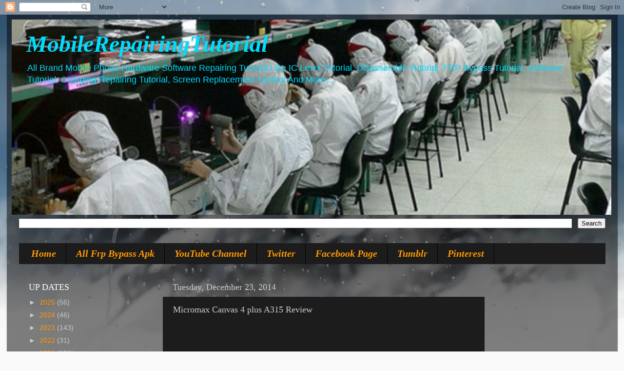

--- FILE ---
content_type: text/html; charset=UTF-8
request_url: https://www.mobilerepairingtutorial.com/2014/12/micromax-canvas-4-plus-a315-review.html
body_size: 19045
content:
<!DOCTYPE html>
<html class='v2' dir='ltr' lang='en' xmlns='http://www.w3.org/1999/xhtml' xmlns:b='http://www.google.com/2005/gml/b' xmlns:data='http://www.google.com/2005/gml/data' xmlns:expr='http://www.google.com/2005/gml/expr'>
<head>
<link href='https://www.blogger.com/static/v1/widgets/335934321-css_bundle_v2.css' rel='stylesheet' type='text/css'/>
<meta content='D94C8854C3349CDC33F7A4FBD479FA21' name='msvalidate.01'/>
<meta content='711d3d40f0402273436a1de79f2e6b39' name='p:domain_verify'/>
<meta content='835062869851136' property='fb:pages'/>
<script async='async' custom-element='amp-ad' src='https://cdn.ampproject.org/v0/amp-ad-0.1.js'></script>
<script async='async' data-ad-client='ca-pub-2923202562859405' src='https://pagead2.googlesyndication.com/pagead/js/adsbygoogle.js'></script>
<meta content='711d3d40f0402273436a1de79f2e6b39' name='p:domain_verify'/>
<meta content='width=1100' name='viewport'/>
<meta content='text/html; charset=UTF-8' http-equiv='Content-Type'/>
<meta content='blogger' name='generator'/>
<link href='https://www.mobilerepairingtutorial.com/favicon.ico' rel='icon' type='image/x-icon'/>
<link href='https://www.mobilerepairingtutorial.com/2014/12/micromax-canvas-4-plus-a315-review.html' rel='canonical'/>
<link rel="alternate" type="application/atom+xml" title="MobileRepairingTutorial - Atom" href="https://www.mobilerepairingtutorial.com/feeds/posts/default" />
<link rel="alternate" type="application/rss+xml" title="MobileRepairingTutorial - RSS" href="https://www.mobilerepairingtutorial.com/feeds/posts/default?alt=rss" />
<link rel="service.post" type="application/atom+xml" title="MobileRepairingTutorial - Atom" href="https://www.blogger.com/feeds/4681556283720857447/posts/default" />

<link rel="alternate" type="application/atom+xml" title="MobileRepairingTutorial - Atom" href="https://www.mobilerepairingtutorial.com/feeds/3018658963276616671/comments/default" />
<!--Can't find substitution for tag [blog.ieCssRetrofitLinks]-->
<link href='https://i.ytimg.com/vi/2P0N6HgqDbo/hqdefault.jpg' rel='image_src'/>
<meta content='Micromax Canvas 4 plus A315 Review' name='description'/>
<meta content='https://www.mobilerepairingtutorial.com/2014/12/micromax-canvas-4-plus-a315-review.html' property='og:url'/>
<meta content='Micromax Canvas 4 plus A315 Review' property='og:title'/>
<meta content='Micromax Canvas 4 plus A315 Review' property='og:description'/>
<meta content='https://lh3.googleusercontent.com/blogger_img_proxy/AEn0k_vaBfCo01umA_uvSlGubvl1lZCdsfhCHWZAe86XZTlIcMmJ43eGYEZkDiwriqHF_DpqikVAekeV8dbalbzGiep1191jrovUWFMzS--qFvscCkzThA=w1200-h630-n-k-no-nu' property='og:image'/>
<title>MobileRepairingTutorial: Micromax Canvas 4 plus A315 Review</title>
<style id='page-skin-1' type='text/css'><!--
/*-----------------------------------------------
Blogger Template Style
Name:     Picture Window
Designer: Blogger
URL:      www.blogger.com
----------------------------------------------- */
/* Variable definitions
====================
<Variable name="keycolor" description="Main Color" type="color" default="#1a222a"/>
<Variable name="body.background" description="Body Background" type="background"
color="#336699" default="#111111 url(//themes.googleusercontent.com/image?id=1OACCYOE0-eoTRTfsBuX1NMN9nz599ufI1Jh0CggPFA_sK80AGkIr8pLtYRpNUKPmwtEa) repeat-x fixed top center"/>
<Group description="Page Text" selector="body">
<Variable name="body.font" description="Font" type="font"
default="normal normal 15px Arial, Tahoma, Helvetica, FreeSans, sans-serif"/>
<Variable name="body.text.color" description="Text Color" type="color" default="#333333"/>
</Group>
<Group description="Backgrounds" selector=".body-fauxcolumns-outer">
<Variable name="body.background.color" description="Outer Background" type="color" default="#296695"/>
<Variable name="header.background.color" description="Header Background" type="color" default="transparent"/>
<Variable name="post.background.color" description="Post Background" type="color" default="#ffffff"/>
</Group>
<Group description="Links" selector=".main-outer">
<Variable name="link.color" description="Link Color" type="color" default="#336699"/>
<Variable name="link.visited.color" description="Visited Color" type="color" default="#6699cc"/>
<Variable name="link.hover.color" description="Hover Color" type="color" default="#33aaff"/>
</Group>
<Group description="Blog Title" selector=".header h1">
<Variable name="header.font" description="Title Font" type="font"
default="normal normal 36px Arial, Tahoma, Helvetica, FreeSans, sans-serif"/>
<Variable name="header.text.color" description="Text Color" type="color" default="#ffffff" />
</Group>
<Group description="Tabs Text" selector=".tabs-inner .widget li a">
<Variable name="tabs.font" description="Font" type="font"
default="normal normal 15px Arial, Tahoma, Helvetica, FreeSans, sans-serif"/>
<Variable name="tabs.text.color" description="Text Color" type="color" default="#ffffff"/>
<Variable name="tabs.selected.text.color" description="Selected Color" type="color" default="#ff9900"/>
</Group>
<Group description="Tabs Background" selector=".tabs-outer .PageList">
<Variable name="tabs.background.color" description="Background Color" type="color" default="transparent"/>
<Variable name="tabs.selected.background.color" description="Selected Color" type="color" default="transparent"/>
<Variable name="tabs.separator.color" description="Separator Color" type="color" default="transparent"/>
</Group>
<Group description="Post Title" selector="h3.post-title, .comments h4">
<Variable name="post.title.font" description="Title Font" type="font"
default="normal normal 18px Arial, Tahoma, Helvetica, FreeSans, sans-serif"/>
</Group>
<Group description="Date Header" selector=".date-header">
<Variable name="date.header.color" description="Text Color" type="color" default="#cccccc"/>
</Group>
<Group description="Post" selector=".post">
<Variable name="post.footer.text.color" description="Footer Text Color" type="color" default="#999999"/>
<Variable name="post.border.color" description="Border Color" type="color" default="#dddddd"/>
</Group>
<Group description="Gadgets" selector="h2">
<Variable name="widget.title.font" description="Title Font" type="font"
default="bold normal 13px Arial, Tahoma, Helvetica, FreeSans, sans-serif"/>
<Variable name="widget.title.text.color" description="Title Color" type="color" default="#888888"/>
</Group>
<Group description="Footer" selector=".footer-outer">
<Variable name="footer.text.color" description="Text Color" type="color" default="#cccccc"/>
<Variable name="footer.widget.title.text.color" description="Gadget Title Color" type="color" default="#aaaaaa"/>
</Group>
<Group description="Footer Links" selector=".footer-outer">
<Variable name="footer.link.color" description="Link Color" type="color" default="#99ccee"/>
<Variable name="footer.link.visited.color" description="Visited Color" type="color" default="#77aaee"/>
<Variable name="footer.link.hover.color" description="Hover Color" type="color" default="#33aaff"/>
</Group>
<Variable name="content.margin" description="Content Margin Top" type="length" default="20px" min="0" max="100px"/>
<Variable name="content.padding" description="Content Padding" type="length" default="0" min="0" max="100px"/>
<Variable name="content.background" description="Content Background" type="background"
default="transparent none repeat scroll top left"/>
<Variable name="content.border.radius" description="Content Border Radius" type="length" default="0" min="0" max="100px"/>
<Variable name="content.shadow.spread" description="Content Shadow Spread" type="length" default="0" min="0" max="100px"/>
<Variable name="header.padding" description="Header Padding" type="length" default="0" min="0" max="100px"/>
<Variable name="header.background.gradient" description="Header Gradient" type="url"
default="none"/>
<Variable name="header.border.radius" description="Header Border Radius" type="length" default="0" min="0" max="100px"/>
<Variable name="main.border.radius.top" description="Main Border Radius" type="length" default="20px" min="0" max="100px"/>
<Variable name="footer.border.radius.top" description="Footer Border Radius Top" type="length" default="0" min="0" max="100px"/>
<Variable name="footer.border.radius.bottom" description="Footer Border Radius Bottom" type="length" default="20px" min="0" max="100px"/>
<Variable name="region.shadow.spread" description="Main and Footer Shadow Spread" type="length" default="3px" min="0" max="100px"/>
<Variable name="region.shadow.offset" description="Main and Footer Shadow Offset" type="length" default="1px" min="-50px" max="50px"/>
<Variable name="tabs.background.gradient" description="Tab Background Gradient" type="url" default="none"/>
<Variable name="tab.selected.background.gradient" description="Selected Tab Background" type="url"
default="url(https://resources.blogblog.com/blogblog/data/1kt/transparent/white80.png)"/>
<Variable name="tab.background" description="Tab Background" type="background"
default="transparent url(https://resources.blogblog.com/blogblog/data/1kt/transparent/black50.png) repeat scroll top left"/>
<Variable name="tab.border.radius" description="Tab Border Radius" type="length" default="10px" min="0" max="100px"/>
<Variable name="tab.first.border.radius" description="First Tab Border Radius" type="length" default="10px" min="0" max="100px"/>
<Variable name="tabs.border.radius" description="Tabs Border Radius" type="length" default="0" min="0" max="100px"/>
<Variable name="tabs.spacing" description="Tab Spacing" type="length" default=".25em" min="0" max="10em"/>
<Variable name="tabs.margin.bottom" description="Tab Margin Bottom" type="length" default="0" min="0" max="100px"/>
<Variable name="tabs.margin.sides" description="Tab Margin Sides" type="length" default="20px" min="0" max="100px"/>
<Variable name="main.background" description="Main Background" type="background"
default="transparent url(https://resources.blogblog.com/blogblog/data/1kt/transparent/white80.png) repeat scroll top left"/>
<Variable name="main.padding.sides" description="Main Padding Sides" type="length" default="20px" min="0" max="100px"/>
<Variable name="footer.background" description="Footer Background" type="background"
default="transparent url(https://resources.blogblog.com/blogblog/data/1kt/transparent/black50.png) repeat scroll top left"/>
<Variable name="post.margin.sides" description="Post Margin Sides" type="length" default="-20px" min="-50px" max="50px"/>
<Variable name="post.border.radius" description="Post Border Radius" type="length" default="5px" min="0" max="100px"/>
<Variable name="widget.title.text.transform" description="Widget Title Text Transform" type="string" default="uppercase"/>
<Variable name="mobile.background.overlay" description="Mobile Background Overlay" type="string"
default="transparent none repeat scroll top left"/>
<Variable name="startSide" description="Side where text starts in blog language" type="automatic" default="left"/>
<Variable name="endSide" description="Side where text ends in blog language" type="automatic" default="right"/>
*/
/* Content
----------------------------------------------- */
body {
font: normal normal 15px Arial, Tahoma, Helvetica, FreeSans, sans-serif;
color: #cccccc;
background: #fafafa url(//themes.googleusercontent.com/image?id=1iJBX-a-hBX2tKaDdERpElPUmvb4r5MDX9lEx06AA-UtZIQCYziZg3PFbmOyt-g2sH8Jo) repeat-x fixed top center;
}
html body .region-inner {
min-width: 0;
max-width: 100%;
width: auto;
}
.content-outer {
font-size: 90%;
}
a:link {
text-decoration:none;
color: #ff9900;
}
a:visited {
text-decoration:none;
color: #dd7700;
}
a:hover {
text-decoration:underline;
color: #ffaa00;
}
.content-outer {
background: transparent url(https://resources.blogblog.com/blogblog/data/1kt/transparent/black50.png) repeat scroll top left;
-moz-border-radius: 0;
-webkit-border-radius: 0;
-goog-ms-border-radius: 0;
border-radius: 0;
-moz-box-shadow: 0 0 3px rgba(0, 0, 0, .15);
-webkit-box-shadow: 0 0 3px rgba(0, 0, 0, .15);
-goog-ms-box-shadow: 0 0 3px rgba(0, 0, 0, .15);
box-shadow: 0 0 3px rgba(0, 0, 0, .15);
margin: 0 auto;
}
.content-inner {
padding: 10px;
}
/* Header
----------------------------------------------- */
.header-outer {
background: transparent none repeat-x scroll top left;
_background-image: none;
color: #00ddff;
-moz-border-radius: 0;
-webkit-border-radius: 0;
-goog-ms-border-radius: 0;
border-radius: 0;
}
.Header img, .Header #header-inner {
-moz-border-radius: 0;
-webkit-border-radius: 0;
-goog-ms-border-radius: 0;
border-radius: 0;
}
.header-inner .Header .titlewrapper,
.header-inner .Header .descriptionwrapper {
padding-left: 30px;
padding-right: 30px;
}
.Header h1 {
font: italic bold 48px Georgia, Utopia, 'Palatino Linotype', Palatino, serif;
text-shadow: 1px 1px 3px rgba(0, 0, 0, 0.3);
}
.Header h1 a {
color: #00ddff;
}
.Header .description {
font-size: 130%;
}
/* Tabs
----------------------------------------------- */
.tabs-inner {
margin: .5em 15px 1em;
padding: 0;
}
.tabs-inner .section {
margin: 0;
}
.tabs-inner .widget ul {
padding: 0;
background: #1c1c1c none repeat scroll bottom;
-moz-border-radius: 0;
-webkit-border-radius: 0;
-goog-ms-border-radius: 0;
border-radius: 0;
}
.tabs-inner .widget li {
border: none;
}
.tabs-inner .widget li a {
display: inline-block;
padding: .5em 1em;
margin-right: 0;
color: #ff9900;
font: italic bold 20px Georgia, Utopia, 'Palatino Linotype', Palatino, serif;
-moz-border-radius: 0 0 0 0;
-webkit-border-top-left-radius: 0;
-webkit-border-top-right-radius: 0;
-goog-ms-border-radius: 0 0 0 0;
border-radius: 0 0 0 0;
background: transparent none no-repeat scroll top left;
border-right: 1px solid #000000;
}
.tabs-inner .widget li:first-child a {
padding-left: 1.25em;
-moz-border-radius-topleft: 0;
-moz-border-radius-bottomleft: 0;
-webkit-border-top-left-radius: 0;
-webkit-border-bottom-left-radius: 0;
-goog-ms-border-top-left-radius: 0;
-goog-ms-border-bottom-left-radius: 0;
border-top-left-radius: 0;
border-bottom-left-radius: 0;
}
.tabs-inner .widget li.selected a,
.tabs-inner .widget li a:hover {
position: relative;
z-index: 1;
background: #dd7700 none repeat scroll bottom;
color: #ffffff;
-moz-box-shadow: 0 0 0 rgba(0, 0, 0, .15);
-webkit-box-shadow: 0 0 0 rgba(0, 0, 0, .15);
-goog-ms-box-shadow: 0 0 0 rgba(0, 0, 0, .15);
box-shadow: 0 0 0 rgba(0, 0, 0, .15);
}
/* Headings
----------------------------------------------- */
h2 {
font: normal normal 18px Georgia, Utopia, 'Palatino Linotype', Palatino, serif;
text-transform: none;
color: #ffffff;
margin: .5em 0;
}
/* Main
----------------------------------------------- */
.main-outer {
background: transparent none repeat scroll top center;
-moz-border-radius: 0 0 0 0;
-webkit-border-top-left-radius: 0;
-webkit-border-top-right-radius: 0;
-webkit-border-bottom-left-radius: 0;
-webkit-border-bottom-right-radius: 0;
-goog-ms-border-radius: 0 0 0 0;
border-radius: 0 0 0 0;
-moz-box-shadow: 0 0 0 rgba(0, 0, 0, .15);
-webkit-box-shadow: 0 0 0 rgba(0, 0, 0, .15);
-goog-ms-box-shadow: 0 0 0 rgba(0, 0, 0, .15);
box-shadow: 0 0 0 rgba(0, 0, 0, .15);
}
.main-inner {
padding: 15px 20px 20px;
}
.main-inner .column-center-inner {
padding: 0 0;
}
.main-inner .column-left-inner {
padding-left: 0;
}
.main-inner .column-right-inner {
padding-right: 0;
}
/* Posts
----------------------------------------------- */
h3.post-title {
margin: 0;
font: normal normal 18px Georgia, Utopia, 'Palatino Linotype', Palatino, serif;
}
.comments h4 {
margin: 1em 0 0;
font: normal normal 18px Georgia, Utopia, 'Palatino Linotype', Palatino, serif;
}
.date-header span {
color: #cccccc;
}
.post-outer {
background-color: #1c1c1c;
border: solid 1px transparent;
-moz-border-radius: 0;
-webkit-border-radius: 0;
border-radius: 0;
-goog-ms-border-radius: 0;
padding: 15px 20px;
margin: 0 -20px 20px;
}
.post-body {
line-height: 1.4;
font-size: 110%;
position: relative;
}
.post-header {
margin: 0 0 1.5em;
color: #999999;
line-height: 1.6;
}
.post-footer {
margin: .5em 0 0;
color: #999999;
line-height: 1.6;
}
#blog-pager {
font-size: 140%
}
#comments .comment-author {
padding-top: 1.5em;
border-top: dashed 1px #ccc;
border-top: dashed 1px rgba(128, 128, 128, .5);
background-position: 0 1.5em;
}
#comments .comment-author:first-child {
padding-top: 0;
border-top: none;
}
.avatar-image-container {
margin: .2em 0 0;
}
/* Comments
----------------------------------------------- */
.comments .comments-content .icon.blog-author {
background-repeat: no-repeat;
background-image: url([data-uri]);
}
.comments .comments-content .loadmore a {
border-top: 1px solid #ffaa00;
border-bottom: 1px solid #ffaa00;
}
.comments .continue {
border-top: 2px solid #ffaa00;
}
/* Widgets
----------------------------------------------- */
.widget ul, .widget #ArchiveList ul.flat {
padding: 0;
list-style: none;
}
.widget ul li, .widget #ArchiveList ul.flat li {
border-top: dashed 1px #ccc;
border-top: dashed 1px rgba(128, 128, 128, .5);
}
.widget ul li:first-child, .widget #ArchiveList ul.flat li:first-child {
border-top: none;
}
.widget .post-body ul {
list-style: disc;
}
.widget .post-body ul li {
border: none;
}
/* Footer
----------------------------------------------- */
.footer-outer {
color:#cccccc;
background: transparent none repeat scroll top center;
-moz-border-radius: 0 0 0 0;
-webkit-border-top-left-radius: 0;
-webkit-border-top-right-radius: 0;
-webkit-border-bottom-left-radius: 0;
-webkit-border-bottom-right-radius: 0;
-goog-ms-border-radius: 0 0 0 0;
border-radius: 0 0 0 0;
-moz-box-shadow: 0 0 0 rgba(0, 0, 0, .15);
-webkit-box-shadow: 0 0 0 rgba(0, 0, 0, .15);
-goog-ms-box-shadow: 0 0 0 rgba(0, 0, 0, .15);
box-shadow: 0 0 0 rgba(0, 0, 0, .15);
}
.footer-inner {
padding: 10px 20px 20px;
}
.footer-outer a {
color: #ff9900;
}
.footer-outer a:visited {
color: #dd7700;
}
.footer-outer a:hover {
color: #ffaa00;
}
.footer-outer .widget h2 {
color: #ffffff;
}
/* Mobile
----------------------------------------------- */
html body.mobile {
height: auto;
}
html body.mobile {
min-height: 480px;
background-size: 100% auto;
}
.mobile .body-fauxcolumn-outer {
background: transparent none repeat scroll top left;
}
html .mobile .mobile-date-outer, html .mobile .blog-pager {
border-bottom: none;
background: transparent none repeat scroll top center;
margin-bottom: 10px;
}
.mobile .date-outer {
background: transparent none repeat scroll top center;
}
.mobile .header-outer, .mobile .main-outer,
.mobile .post-outer, .mobile .footer-outer {
-moz-border-radius: 0;
-webkit-border-radius: 0;
-goog-ms-border-radius: 0;
border-radius: 0;
}
.mobile .content-outer,
.mobile .main-outer,
.mobile .post-outer {
background: inherit;
border: none;
}
.mobile .content-outer {
font-size: 100%;
}
.mobile-link-button {
background-color: #ff9900;
}
.mobile-link-button a:link, .mobile-link-button a:visited {
color: #1c1c1c;
}
.mobile-index-contents {
color: #cccccc;
}
.mobile .tabs-inner .PageList .widget-content {
background: #dd7700 none repeat scroll bottom;
color: #ffffff;
}
.mobile .tabs-inner .PageList .widget-content .pagelist-arrow {
border-left: 1px solid #000000;
}

--></style>
<style id='template-skin-1' type='text/css'><!--
body {
min-width: 1253px;
}
.content-outer, .content-fauxcolumn-outer, .region-inner {
min-width: 1253px;
max-width: 1253px;
_width: 1253px;
}
.main-inner .columns {
padding-left: 295px;
padding-right: 248px;
}
.main-inner .fauxcolumn-center-outer {
left: 295px;
right: 248px;
/* IE6 does not respect left and right together */
_width: expression(this.parentNode.offsetWidth -
parseInt("295px") -
parseInt("248px") + 'px');
}
.main-inner .fauxcolumn-left-outer {
width: 295px;
}
.main-inner .fauxcolumn-right-outer {
width: 248px;
}
.main-inner .column-left-outer {
width: 295px;
right: 100%;
margin-left: -295px;
}
.main-inner .column-right-outer {
width: 248px;
margin-right: -248px;
}
#layout {
min-width: 0;
}
#layout .content-outer {
min-width: 0;
width: 800px;
}
#layout .region-inner {
min-width: 0;
width: auto;
}
body#layout div.add_widget {
padding: 8px;
}
body#layout div.add_widget a {
margin-left: 32px;
}
--></style>
<style>
    body {background-image:url(\/\/themes.googleusercontent.com\/image?id=1iJBX-a-hBX2tKaDdERpElPUmvb4r5MDX9lEx06AA-UtZIQCYziZg3PFbmOyt-g2sH8Jo);}
    
@media (max-width: 200px) { body {background-image:url(\/\/themes.googleusercontent.com\/image?id=1iJBX-a-hBX2tKaDdERpElPUmvb4r5MDX9lEx06AA-UtZIQCYziZg3PFbmOyt-g2sH8Jo&options=w200);}}
@media (max-width: 400px) and (min-width: 201px) { body {background-image:url(\/\/themes.googleusercontent.com\/image?id=1iJBX-a-hBX2tKaDdERpElPUmvb4r5MDX9lEx06AA-UtZIQCYziZg3PFbmOyt-g2sH8Jo&options=w400);}}
@media (max-width: 800px) and (min-width: 401px) { body {background-image:url(\/\/themes.googleusercontent.com\/image?id=1iJBX-a-hBX2tKaDdERpElPUmvb4r5MDX9lEx06AA-UtZIQCYziZg3PFbmOyt-g2sH8Jo&options=w800);}}
@media (max-width: 1200px) and (min-width: 801px) { body {background-image:url(\/\/themes.googleusercontent.com\/image?id=1iJBX-a-hBX2tKaDdERpElPUmvb4r5MDX9lEx06AA-UtZIQCYziZg3PFbmOyt-g2sH8Jo&options=w1200);}}
/* Last tag covers anything over one higher than the previous max-size cap. */
@media (min-width: 1201px) { body {background-image:url(\/\/themes.googleusercontent.com\/image?id=1iJBX-a-hBX2tKaDdERpElPUmvb4r5MDX9lEx06AA-UtZIQCYziZg3PFbmOyt-g2sH8Jo&options=w1600);}}
  </style>
<script type='text/javascript'>
        (function(i,s,o,g,r,a,m){i['GoogleAnalyticsObject']=r;i[r]=i[r]||function(){
        (i[r].q=i[r].q||[]).push(arguments)},i[r].l=1*new Date();a=s.createElement(o),
        m=s.getElementsByTagName(o)[0];a.async=1;a.src=g;m.parentNode.insertBefore(a,m)
        })(window,document,'script','https://www.google-analytics.com/analytics.js','ga');
        ga('create', 'UA-54651558-2', 'auto', 'blogger');
        ga('blogger.send', 'pageview');
      </script>
<link href='https://www.blogger.com/dyn-css/authorization.css?targetBlogID=4681556283720857447&amp;zx=0a41d0c5-bf5d-481c-8e9d-037a12e189d5' media='none' onload='if(media!=&#39;all&#39;)media=&#39;all&#39;' rel='stylesheet'/><noscript><link href='https://www.blogger.com/dyn-css/authorization.css?targetBlogID=4681556283720857447&amp;zx=0a41d0c5-bf5d-481c-8e9d-037a12e189d5' rel='stylesheet'/></noscript>
<meta name='google-adsense-platform-account' content='ca-host-pub-1556223355139109'/>
<meta name='google-adsense-platform-domain' content='blogspot.com'/>

<!-- data-ad-client=ca-pub-2923202562859405 -->

</head>
<body class='loading'>
<div class='navbar section' id='navbar' name='Navbar'><div class='widget Navbar' data-version='1' id='Navbar1'><script type="text/javascript">
    function setAttributeOnload(object, attribute, val) {
      if(window.addEventListener) {
        window.addEventListener('load',
          function(){ object[attribute] = val; }, false);
      } else {
        window.attachEvent('onload', function(){ object[attribute] = val; });
      }
    }
  </script>
<div id="navbar-iframe-container"></div>
<script type="text/javascript" src="https://apis.google.com/js/platform.js"></script>
<script type="text/javascript">
      gapi.load("gapi.iframes:gapi.iframes.style.bubble", function() {
        if (gapi.iframes && gapi.iframes.getContext) {
          gapi.iframes.getContext().openChild({
              url: 'https://www.blogger.com/navbar/4681556283720857447?po\x3d3018658963276616671\x26origin\x3dhttps://www.mobilerepairingtutorial.com',
              where: document.getElementById("navbar-iframe-container"),
              id: "navbar-iframe"
          });
        }
      });
    </script><script type="text/javascript">
(function() {
var script = document.createElement('script');
script.type = 'text/javascript';
script.src = '//pagead2.googlesyndication.com/pagead/js/google_top_exp.js';
var head = document.getElementsByTagName('head')[0];
if (head) {
head.appendChild(script);
}})();
</script>
</div></div>
<div class='body-fauxcolumns'>
<div class='fauxcolumn-outer body-fauxcolumn-outer'>
<div class='cap-top'>
<div class='cap-left'></div>
<div class='cap-right'></div>
</div>
<div class='fauxborder-left'>
<div class='fauxborder-right'></div>
<div class='fauxcolumn-inner'>
</div>
</div>
<div class='cap-bottom'>
<div class='cap-left'></div>
<div class='cap-right'></div>
</div>
</div>
</div>
<div class='content'>
<div class='content-fauxcolumns'>
<div class='fauxcolumn-outer content-fauxcolumn-outer'>
<div class='cap-top'>
<div class='cap-left'></div>
<div class='cap-right'></div>
</div>
<div class='fauxborder-left'>
<div class='fauxborder-right'></div>
<div class='fauxcolumn-inner'>
</div>
</div>
<div class='cap-bottom'>
<div class='cap-left'></div>
<div class='cap-right'></div>
</div>
</div>
</div>
<div class='content-outer'>
<div class='content-cap-top cap-top'>
<div class='cap-left'></div>
<div class='cap-right'></div>
</div>
<div class='fauxborder-left content-fauxborder-left'>
<div class='fauxborder-right content-fauxborder-right'></div>
<div class='content-inner'>
<header>
<div class='header-outer'>
<div class='header-cap-top cap-top'>
<div class='cap-left'></div>
<div class='cap-right'></div>
</div>
<div class='fauxborder-left header-fauxborder-left'>
<div class='fauxborder-right header-fauxborder-right'></div>
<div class='region-inner header-inner'>
<div class='header section' id='header' name='Header'><div class='widget Header' data-version='1' id='Header1'>
<div id='header-inner' style='background-image: url("https://blogger.googleusercontent.com/img/b/R29vZ2xl/AVvXsEjgmtpBTShAzGf5DkjdT1vX1eDde9d49SC4IylYjufPUcOXsVPv99TYxCvrz4kPrQUk_dcDEaWpwk2R63z2Hvf9emC-vSBO_cQO-AHclkHm0FCsk2vE5CByfyzmub-1-Va402T59eHJH2I/s1600/My+Post%25281%2529.png"); background-position: left; width: 1230px; min-height: 400px; _height: 400px; background-repeat: no-repeat; '>
<div class='titlewrapper' style='background: transparent'>
<h1 class='title' style='background: transparent; border-width: 0px'>
<a href='https://www.mobilerepairingtutorial.com/'>
MobileRepairingTutorial
</a>
</h1>
</div>
<div class='descriptionwrapper'>
<p class='description'><span>All Brand Mobile Phone Hardware Software Repairing Tutorial
Like IC Level Tutorial, Disassemble Tutorial, FRP Bypass Tutorial, Software Tutorial, Charging Repairing Tutorial, Screen Replacement Tutorial And More....</span></p>
</div>
</div>
</div></div>
</div>
</div>
<div class='header-cap-bottom cap-bottom'>
<div class='cap-left'></div>
<div class='cap-right'></div>
</div>
</div>
</header>
<div class='tabs-outer'>
<div class='tabs-cap-top cap-top'>
<div class='cap-left'></div>
<div class='cap-right'></div>
</div>
<div class='fauxborder-left tabs-fauxborder-left'>
<div class='fauxborder-right tabs-fauxborder-right'></div>
<div class='region-inner tabs-inner'>
<div class='tabs section' id='crosscol' name='Cross-Column'><div class='widget BlogSearch' data-version='1' id='BlogSearch1'>
<h2 class='title'>Search Site</h2>
<div class='widget-content'>
<div id='BlogSearch1_form'>
<form action='https://www.mobilerepairingtutorial.com/search' class='gsc-search-box' target='_top'>
<table cellpadding='0' cellspacing='0' class='gsc-search-box'>
<tbody>
<tr>
<td class='gsc-input'>
<input autocomplete='off' class='gsc-input' name='q' size='10' title='search' type='text' value=''/>
</td>
<td class='gsc-search-button'>
<input class='gsc-search-button' title='search' type='submit' value='Search'/>
</td>
</tr>
</tbody>
</table>
</form>
</div>
</div>
<div class='clear'></div>
</div></div>
<div class='tabs section' id='crosscol-overflow' name='Cross-Column 2'><div class='widget PageList' data-version='1' id='PageList1'>
<h2>Pages&amp;Channels</h2>
<div class='widget-content'>
<ul>
<li>
<a href='https://www.mobilerepairingtutorial.com/'>Home</a>
</li>
<li>
<a href='https://www.mobilerepairingtutorial.com/p/all-frp-bypass-apks.html'>All Frp Bypass Apk</a>
</li>
<li>
<a href='https://www.youtube.com/channel/UCWbFVuq9hgJDX2fxIlkLLFQ'>YouTube Channel</a>
</li>
<li>
<a href='http://twitter.com/MobileRepaire'>Twitter</a>
</li>
<li>
<a href='https://www.facebook.com/MobileRepairTutorial'>Facebook Page</a>
</li>
<li>
<a href='http://mobilerepairtutorial.tumblr.com/'>Tumblr</a>
</li>
<li>
<a href='https://in.pinterest.com/MobileRepaire'>Pinterest</a>
</li>
</ul>
<div class='clear'></div>
</div>
</div></div>
</div>
</div>
<div class='tabs-cap-bottom cap-bottom'>
<div class='cap-left'></div>
<div class='cap-right'></div>
</div>
</div>
<div class='main-outer'>
<div class='main-cap-top cap-top'>
<div class='cap-left'></div>
<div class='cap-right'></div>
</div>
<div class='fauxborder-left main-fauxborder-left'>
<div class='fauxborder-right main-fauxborder-right'></div>
<div class='region-inner main-inner'>
<div class='columns fauxcolumns'>
<div class='fauxcolumn-outer fauxcolumn-center-outer'>
<div class='cap-top'>
<div class='cap-left'></div>
<div class='cap-right'></div>
</div>
<div class='fauxborder-left'>
<div class='fauxborder-right'></div>
<div class='fauxcolumn-inner'>
</div>
</div>
<div class='cap-bottom'>
<div class='cap-left'></div>
<div class='cap-right'></div>
</div>
</div>
<div class='fauxcolumn-outer fauxcolumn-left-outer'>
<div class='cap-top'>
<div class='cap-left'></div>
<div class='cap-right'></div>
</div>
<div class='fauxborder-left'>
<div class='fauxborder-right'></div>
<div class='fauxcolumn-inner'>
</div>
</div>
<div class='cap-bottom'>
<div class='cap-left'></div>
<div class='cap-right'></div>
</div>
</div>
<div class='fauxcolumn-outer fauxcolumn-right-outer'>
<div class='cap-top'>
<div class='cap-left'></div>
<div class='cap-right'></div>
</div>
<div class='fauxborder-left'>
<div class='fauxborder-right'></div>
<div class='fauxcolumn-inner'>
</div>
</div>
<div class='cap-bottom'>
<div class='cap-left'></div>
<div class='cap-right'></div>
</div>
</div>
<!-- corrects IE6 width calculation -->
<div class='columns-inner'>
<div class='column-center-outer'>
<div class='column-center-inner'>
<div class='main section' id='main' name='Main'><div class='widget Blog' data-version='1' id='Blog1'>
<div class='blog-posts hfeed'>

          <div class="date-outer">
        
<h2 class='date-header'><span>Tuesday, December 23, 2014</span></h2>

          <div class="date-posts">
        
<div class='post-outer'>
<div class='post hentry uncustomized-post-template' itemprop='blogPost' itemscope='itemscope' itemtype='http://schema.org/BlogPosting'>
<meta content='https://i.ytimg.com/vi/2P0N6HgqDbo/hqdefault.jpg' itemprop='image_url'/>
<meta content='4681556283720857447' itemprop='blogId'/>
<meta content='3018658963276616671' itemprop='postId'/>
<a name='3018658963276616671'></a>
<h3 class='post-title entry-title' itemprop='name'>
Micromax Canvas 4 plus A315 Review
</h3>
<div class='post-header'>
<div class='post-header-line-1'></div>
</div>
<div class='post-body entry-content' id='post-body-3018658963276616671' itemprop='articleBody'>
<div dir="ltr" style="text-align: left;" trbidi="on">
<iframe allowfullscreen="" frameborder="0" height="315" src="//www.youtube.com/embed/2P0N6HgqDbo" width="420"></iframe><br />
<div dir="ltr" style="text-align: left;" trbidi="on">
<br /></div>
</div>
<div style='clear: both;'></div>
</div>
<div class='post-footer'>
<div class='post-footer-line post-footer-line-1'>
<span class='post-author vcard'>
Posted by
<span class='fn' itemprop='author' itemscope='itemscope' itemtype='http://schema.org/Person'>
<meta content='https://www.blogger.com/profile/13061449368121344513' itemprop='url'/>
<a class='g-profile' href='https://www.blogger.com/profile/13061449368121344513' rel='author' title='author profile'>
<span itemprop='name'>Mobile Repairing Tutorial</span>
</a>
</span>
</span>
<span class='post-timestamp'>
at
<meta content='https://www.mobilerepairingtutorial.com/2014/12/micromax-canvas-4-plus-a315-review.html' itemprop='url'/>
<a class='timestamp-link' href='https://www.mobilerepairingtutorial.com/2014/12/micromax-canvas-4-plus-a315-review.html' rel='bookmark' title='permanent link'><abbr class='published' itemprop='datePublished' title='2014-12-23T13:59:00+05:30'>12/23/2014 01:59:00 PM</abbr></a>
</span>
<span class='post-comment-link'>
</span>
<span class='post-icons'>
<span class='item-action'>
<a href='https://www.blogger.com/email-post/4681556283720857447/3018658963276616671' title='Email Post'>
<img alt='' class='icon-action' height='13' src='https://resources.blogblog.com/img/icon18_email.gif' width='18'/>
</a>
</span>
</span>
<div class='post-share-buttons goog-inline-block'>
<a class='goog-inline-block share-button sb-email' href='https://www.blogger.com/share-post.g?blogID=4681556283720857447&postID=3018658963276616671&target=email' target='_blank' title='Email This'><span class='share-button-link-text'>Email This</span></a><a class='goog-inline-block share-button sb-blog' href='https://www.blogger.com/share-post.g?blogID=4681556283720857447&postID=3018658963276616671&target=blog' onclick='window.open(this.href, "_blank", "height=270,width=475"); return false;' target='_blank' title='BlogThis!'><span class='share-button-link-text'>BlogThis!</span></a><a class='goog-inline-block share-button sb-twitter' href='https://www.blogger.com/share-post.g?blogID=4681556283720857447&postID=3018658963276616671&target=twitter' target='_blank' title='Share to X'><span class='share-button-link-text'>Share to X</span></a><a class='goog-inline-block share-button sb-facebook' href='https://www.blogger.com/share-post.g?blogID=4681556283720857447&postID=3018658963276616671&target=facebook' onclick='window.open(this.href, "_blank", "height=430,width=640"); return false;' target='_blank' title='Share to Facebook'><span class='share-button-link-text'>Share to Facebook</span></a><a class='goog-inline-block share-button sb-pinterest' href='https://www.blogger.com/share-post.g?blogID=4681556283720857447&postID=3018658963276616671&target=pinterest' target='_blank' title='Share to Pinterest'><span class='share-button-link-text'>Share to Pinterest</span></a>
</div>
</div>
<div class='post-footer-line post-footer-line-2'>
<span class='post-labels'>
</span>
</div>
<div class='post-footer-line post-footer-line-3'>
<span class='post-location'>
</span>
</div>
</div>
</div>
<div class='comments' id='comments'>
<a name='comments'></a>
<h4>No comments:</h4>
<div id='Blog1_comments-block-wrapper'>
<dl class='avatar-comment-indent' id='comments-block'>
</dl>
</div>
<p class='comment-footer'>
<a href='https://www.blogger.com/comment/fullpage/post/4681556283720857447/3018658963276616671' onclick=''>Post a Comment</a>
</p>
</div>
</div>

        </div></div>
      
</div>
<div class='blog-pager' id='blog-pager'>
<span id='blog-pager-newer-link'>
<a class='blog-pager-newer-link' href='https://www.mobilerepairingtutorial.com/2014/12/how-to-root-samsung-s3-mini-i8190.html' id='Blog1_blog-pager-newer-link' title='Newer Post'>Newer Post</a>
</span>
<span id='blog-pager-older-link'>
<a class='blog-pager-older-link' href='https://www.mobilerepairingtutorial.com/2014/12/oppo-r1001-lcd-replacement.html' id='Blog1_blog-pager-older-link' title='Older Post'>Older Post</a>
</span>
<a class='home-link' href='https://www.mobilerepairingtutorial.com/'>Home</a>
</div>
<div class='clear'></div>
<div class='post-feeds'>
<div class='feed-links'>
Subscribe to:
<a class='feed-link' href='https://www.mobilerepairingtutorial.com/feeds/3018658963276616671/comments/default' target='_blank' type='application/atom+xml'>Post Comments (Atom)</a>
</div>
</div>
</div></div>
</div>
</div>
<div class='column-left-outer'>
<div class='column-left-inner'>
<aside>
<div class='sidebar section' id='sidebar-left-1'><div class='widget BlogArchive' data-version='1' id='BlogArchive1'>
<h2>UP DATES</h2>
<div class='widget-content'>
<div id='ArchiveList'>
<div id='BlogArchive1_ArchiveList'>
<ul class='hierarchy'>
<li class='archivedate collapsed'>
<a class='toggle' href='javascript:void(0)'>
<span class='zippy'>

        &#9658;&#160;
      
</span>
</a>
<a class='post-count-link' href='https://www.mobilerepairingtutorial.com/2025/'>
2025
</a>
<span class='post-count' dir='ltr'>(56)</span>
<ul class='hierarchy'>
<li class='archivedate collapsed'>
<a class='post-count-link' href='https://www.mobilerepairingtutorial.com/2025/10/'>
October
</a>
<span class='post-count' dir='ltr'>(56)</span>
</li>
</ul>
</li>
</ul>
<ul class='hierarchy'>
<li class='archivedate collapsed'>
<a class='toggle' href='javascript:void(0)'>
<span class='zippy'>

        &#9658;&#160;
      
</span>
</a>
<a class='post-count-link' href='https://www.mobilerepairingtutorial.com/2024/'>
2024
</a>
<span class='post-count' dir='ltr'>(46)</span>
<ul class='hierarchy'>
<li class='archivedate collapsed'>
<a class='post-count-link' href='https://www.mobilerepairingtutorial.com/2024/02/'>
February
</a>
<span class='post-count' dir='ltr'>(46)</span>
</li>
</ul>
</li>
</ul>
<ul class='hierarchy'>
<li class='archivedate collapsed'>
<a class='toggle' href='javascript:void(0)'>
<span class='zippy'>

        &#9658;&#160;
      
</span>
</a>
<a class='post-count-link' href='https://www.mobilerepairingtutorial.com/2023/'>
2023
</a>
<span class='post-count' dir='ltr'>(143)</span>
<ul class='hierarchy'>
<li class='archivedate collapsed'>
<a class='post-count-link' href='https://www.mobilerepairingtutorial.com/2023/07/'>
July
</a>
<span class='post-count' dir='ltr'>(6)</span>
</li>
</ul>
<ul class='hierarchy'>
<li class='archivedate collapsed'>
<a class='post-count-link' href='https://www.mobilerepairingtutorial.com/2023/04/'>
April
</a>
<span class='post-count' dir='ltr'>(41)</span>
</li>
</ul>
<ul class='hierarchy'>
<li class='archivedate collapsed'>
<a class='post-count-link' href='https://www.mobilerepairingtutorial.com/2023/03/'>
March
</a>
<span class='post-count' dir='ltr'>(21)</span>
</li>
</ul>
<ul class='hierarchy'>
<li class='archivedate collapsed'>
<a class='post-count-link' href='https://www.mobilerepairingtutorial.com/2023/02/'>
February
</a>
<span class='post-count' dir='ltr'>(33)</span>
</li>
</ul>
<ul class='hierarchy'>
<li class='archivedate collapsed'>
<a class='post-count-link' href='https://www.mobilerepairingtutorial.com/2023/01/'>
January
</a>
<span class='post-count' dir='ltr'>(42)</span>
</li>
</ul>
</li>
</ul>
<ul class='hierarchy'>
<li class='archivedate collapsed'>
<a class='toggle' href='javascript:void(0)'>
<span class='zippy'>

        &#9658;&#160;
      
</span>
</a>
<a class='post-count-link' href='https://www.mobilerepairingtutorial.com/2022/'>
2022
</a>
<span class='post-count' dir='ltr'>(31)</span>
<ul class='hierarchy'>
<li class='archivedate collapsed'>
<a class='post-count-link' href='https://www.mobilerepairingtutorial.com/2022/09/'>
September
</a>
<span class='post-count' dir='ltr'>(1)</span>
</li>
</ul>
<ul class='hierarchy'>
<li class='archivedate collapsed'>
<a class='post-count-link' href='https://www.mobilerepairingtutorial.com/2022/08/'>
August
</a>
<span class='post-count' dir='ltr'>(23)</span>
</li>
</ul>
<ul class='hierarchy'>
<li class='archivedate collapsed'>
<a class='post-count-link' href='https://www.mobilerepairingtutorial.com/2022/07/'>
July
</a>
<span class='post-count' dir='ltr'>(7)</span>
</li>
</ul>
</li>
</ul>
<ul class='hierarchy'>
<li class='archivedate collapsed'>
<a class='toggle' href='javascript:void(0)'>
<span class='zippy'>

        &#9658;&#160;
      
</span>
</a>
<a class='post-count-link' href='https://www.mobilerepairingtutorial.com/2021/'>
2021
</a>
<span class='post-count' dir='ltr'>(181)</span>
<ul class='hierarchy'>
<li class='archivedate collapsed'>
<a class='post-count-link' href='https://www.mobilerepairingtutorial.com/2021/12/'>
December
</a>
<span class='post-count' dir='ltr'>(4)</span>
</li>
</ul>
<ul class='hierarchy'>
<li class='archivedate collapsed'>
<a class='post-count-link' href='https://www.mobilerepairingtutorial.com/2021/11/'>
November
</a>
<span class='post-count' dir='ltr'>(30)</span>
</li>
</ul>
<ul class='hierarchy'>
<li class='archivedate collapsed'>
<a class='post-count-link' href='https://www.mobilerepairingtutorial.com/2021/10/'>
October
</a>
<span class='post-count' dir='ltr'>(84)</span>
</li>
</ul>
<ul class='hierarchy'>
<li class='archivedate collapsed'>
<a class='post-count-link' href='https://www.mobilerepairingtutorial.com/2021/09/'>
September
</a>
<span class='post-count' dir='ltr'>(19)</span>
</li>
</ul>
<ul class='hierarchy'>
<li class='archivedate collapsed'>
<a class='post-count-link' href='https://www.mobilerepairingtutorial.com/2021/08/'>
August
</a>
<span class='post-count' dir='ltr'>(37)</span>
</li>
</ul>
<ul class='hierarchy'>
<li class='archivedate collapsed'>
<a class='post-count-link' href='https://www.mobilerepairingtutorial.com/2021/07/'>
July
</a>
<span class='post-count' dir='ltr'>(1)</span>
</li>
</ul>
<ul class='hierarchy'>
<li class='archivedate collapsed'>
<a class='post-count-link' href='https://www.mobilerepairingtutorial.com/2021/06/'>
June
</a>
<span class='post-count' dir='ltr'>(1)</span>
</li>
</ul>
<ul class='hierarchy'>
<li class='archivedate collapsed'>
<a class='post-count-link' href='https://www.mobilerepairingtutorial.com/2021/05/'>
May
</a>
<span class='post-count' dir='ltr'>(2)</span>
</li>
</ul>
<ul class='hierarchy'>
<li class='archivedate collapsed'>
<a class='post-count-link' href='https://www.mobilerepairingtutorial.com/2021/04/'>
April
</a>
<span class='post-count' dir='ltr'>(2)</span>
</li>
</ul>
<ul class='hierarchy'>
<li class='archivedate collapsed'>
<a class='post-count-link' href='https://www.mobilerepairingtutorial.com/2021/02/'>
February
</a>
<span class='post-count' dir='ltr'>(1)</span>
</li>
</ul>
</li>
</ul>
<ul class='hierarchy'>
<li class='archivedate collapsed'>
<a class='toggle' href='javascript:void(0)'>
<span class='zippy'>

        &#9658;&#160;
      
</span>
</a>
<a class='post-count-link' href='https://www.mobilerepairingtutorial.com/2020/'>
2020
</a>
<span class='post-count' dir='ltr'>(114)</span>
<ul class='hierarchy'>
<li class='archivedate collapsed'>
<a class='post-count-link' href='https://www.mobilerepairingtutorial.com/2020/11/'>
November
</a>
<span class='post-count' dir='ltr'>(52)</span>
</li>
</ul>
<ul class='hierarchy'>
<li class='archivedate collapsed'>
<a class='post-count-link' href='https://www.mobilerepairingtutorial.com/2020/10/'>
October
</a>
<span class='post-count' dir='ltr'>(2)</span>
</li>
</ul>
<ul class='hierarchy'>
<li class='archivedate collapsed'>
<a class='post-count-link' href='https://www.mobilerepairingtutorial.com/2020/09/'>
September
</a>
<span class='post-count' dir='ltr'>(22)</span>
</li>
</ul>
<ul class='hierarchy'>
<li class='archivedate collapsed'>
<a class='post-count-link' href='https://www.mobilerepairingtutorial.com/2020/08/'>
August
</a>
<span class='post-count' dir='ltr'>(5)</span>
</li>
</ul>
<ul class='hierarchy'>
<li class='archivedate collapsed'>
<a class='post-count-link' href='https://www.mobilerepairingtutorial.com/2020/07/'>
July
</a>
<span class='post-count' dir='ltr'>(21)</span>
</li>
</ul>
<ul class='hierarchy'>
<li class='archivedate collapsed'>
<a class='post-count-link' href='https://www.mobilerepairingtutorial.com/2020/06/'>
June
</a>
<span class='post-count' dir='ltr'>(1)</span>
</li>
</ul>
<ul class='hierarchy'>
<li class='archivedate collapsed'>
<a class='post-count-link' href='https://www.mobilerepairingtutorial.com/2020/03/'>
March
</a>
<span class='post-count' dir='ltr'>(2)</span>
</li>
</ul>
<ul class='hierarchy'>
<li class='archivedate collapsed'>
<a class='post-count-link' href='https://www.mobilerepairingtutorial.com/2020/02/'>
February
</a>
<span class='post-count' dir='ltr'>(6)</span>
</li>
</ul>
<ul class='hierarchy'>
<li class='archivedate collapsed'>
<a class='post-count-link' href='https://www.mobilerepairingtutorial.com/2020/01/'>
January
</a>
<span class='post-count' dir='ltr'>(3)</span>
</li>
</ul>
</li>
</ul>
<ul class='hierarchy'>
<li class='archivedate collapsed'>
<a class='toggle' href='javascript:void(0)'>
<span class='zippy'>

        &#9658;&#160;
      
</span>
</a>
<a class='post-count-link' href='https://www.mobilerepairingtutorial.com/2019/'>
2019
</a>
<span class='post-count' dir='ltr'>(41)</span>
<ul class='hierarchy'>
<li class='archivedate collapsed'>
<a class='post-count-link' href='https://www.mobilerepairingtutorial.com/2019/11/'>
November
</a>
<span class='post-count' dir='ltr'>(4)</span>
</li>
</ul>
<ul class='hierarchy'>
<li class='archivedate collapsed'>
<a class='post-count-link' href='https://www.mobilerepairingtutorial.com/2019/10/'>
October
</a>
<span class='post-count' dir='ltr'>(4)</span>
</li>
</ul>
<ul class='hierarchy'>
<li class='archivedate collapsed'>
<a class='post-count-link' href='https://www.mobilerepairingtutorial.com/2019/09/'>
September
</a>
<span class='post-count' dir='ltr'>(2)</span>
</li>
</ul>
<ul class='hierarchy'>
<li class='archivedate collapsed'>
<a class='post-count-link' href='https://www.mobilerepairingtutorial.com/2019/08/'>
August
</a>
<span class='post-count' dir='ltr'>(1)</span>
</li>
</ul>
<ul class='hierarchy'>
<li class='archivedate collapsed'>
<a class='post-count-link' href='https://www.mobilerepairingtutorial.com/2019/07/'>
July
</a>
<span class='post-count' dir='ltr'>(12)</span>
</li>
</ul>
<ul class='hierarchy'>
<li class='archivedate collapsed'>
<a class='post-count-link' href='https://www.mobilerepairingtutorial.com/2019/06/'>
June
</a>
<span class='post-count' dir='ltr'>(6)</span>
</li>
</ul>
<ul class='hierarchy'>
<li class='archivedate collapsed'>
<a class='post-count-link' href='https://www.mobilerepairingtutorial.com/2019/05/'>
May
</a>
<span class='post-count' dir='ltr'>(8)</span>
</li>
</ul>
<ul class='hierarchy'>
<li class='archivedate collapsed'>
<a class='post-count-link' href='https://www.mobilerepairingtutorial.com/2019/04/'>
April
</a>
<span class='post-count' dir='ltr'>(1)</span>
</li>
</ul>
<ul class='hierarchy'>
<li class='archivedate collapsed'>
<a class='post-count-link' href='https://www.mobilerepairingtutorial.com/2019/01/'>
January
</a>
<span class='post-count' dir='ltr'>(3)</span>
</li>
</ul>
</li>
</ul>
<ul class='hierarchy'>
<li class='archivedate collapsed'>
<a class='toggle' href='javascript:void(0)'>
<span class='zippy'>

        &#9658;&#160;
      
</span>
</a>
<a class='post-count-link' href='https://www.mobilerepairingtutorial.com/2018/'>
2018
</a>
<span class='post-count' dir='ltr'>(23)</span>
<ul class='hierarchy'>
<li class='archivedate collapsed'>
<a class='post-count-link' href='https://www.mobilerepairingtutorial.com/2018/12/'>
December
</a>
<span class='post-count' dir='ltr'>(11)</span>
</li>
</ul>
<ul class='hierarchy'>
<li class='archivedate collapsed'>
<a class='post-count-link' href='https://www.mobilerepairingtutorial.com/2018/11/'>
November
</a>
<span class='post-count' dir='ltr'>(2)</span>
</li>
</ul>
<ul class='hierarchy'>
<li class='archivedate collapsed'>
<a class='post-count-link' href='https://www.mobilerepairingtutorial.com/2018/09/'>
September
</a>
<span class='post-count' dir='ltr'>(5)</span>
</li>
</ul>
<ul class='hierarchy'>
<li class='archivedate collapsed'>
<a class='post-count-link' href='https://www.mobilerepairingtutorial.com/2018/03/'>
March
</a>
<span class='post-count' dir='ltr'>(5)</span>
</li>
</ul>
</li>
</ul>
<ul class='hierarchy'>
<li class='archivedate collapsed'>
<a class='toggle' href='javascript:void(0)'>
<span class='zippy'>

        &#9658;&#160;
      
</span>
</a>
<a class='post-count-link' href='https://www.mobilerepairingtutorial.com/2017/'>
2017
</a>
<span class='post-count' dir='ltr'>(6)</span>
<ul class='hierarchy'>
<li class='archivedate collapsed'>
<a class='post-count-link' href='https://www.mobilerepairingtutorial.com/2017/12/'>
December
</a>
<span class='post-count' dir='ltr'>(1)</span>
</li>
</ul>
<ul class='hierarchy'>
<li class='archivedate collapsed'>
<a class='post-count-link' href='https://www.mobilerepairingtutorial.com/2017/11/'>
November
</a>
<span class='post-count' dir='ltr'>(5)</span>
</li>
</ul>
</li>
</ul>
<ul class='hierarchy'>
<li class='archivedate collapsed'>
<a class='toggle' href='javascript:void(0)'>
<span class='zippy'>

        &#9658;&#160;
      
</span>
</a>
<a class='post-count-link' href='https://www.mobilerepairingtutorial.com/2016/'>
2016
</a>
<span class='post-count' dir='ltr'>(59)</span>
<ul class='hierarchy'>
<li class='archivedate collapsed'>
<a class='post-count-link' href='https://www.mobilerepairingtutorial.com/2016/07/'>
July
</a>
<span class='post-count' dir='ltr'>(2)</span>
</li>
</ul>
<ul class='hierarchy'>
<li class='archivedate collapsed'>
<a class='post-count-link' href='https://www.mobilerepairingtutorial.com/2016/06/'>
June
</a>
<span class='post-count' dir='ltr'>(21)</span>
</li>
</ul>
<ul class='hierarchy'>
<li class='archivedate collapsed'>
<a class='post-count-link' href='https://www.mobilerepairingtutorial.com/2016/05/'>
May
</a>
<span class='post-count' dir='ltr'>(2)</span>
</li>
</ul>
<ul class='hierarchy'>
<li class='archivedate collapsed'>
<a class='post-count-link' href='https://www.mobilerepairingtutorial.com/2016/04/'>
April
</a>
<span class='post-count' dir='ltr'>(17)</span>
</li>
</ul>
<ul class='hierarchy'>
<li class='archivedate collapsed'>
<a class='post-count-link' href='https://www.mobilerepairingtutorial.com/2016/01/'>
January
</a>
<span class='post-count' dir='ltr'>(17)</span>
</li>
</ul>
</li>
</ul>
<ul class='hierarchy'>
<li class='archivedate collapsed'>
<a class='toggle' href='javascript:void(0)'>
<span class='zippy'>

        &#9658;&#160;
      
</span>
</a>
<a class='post-count-link' href='https://www.mobilerepairingtutorial.com/2015/'>
2015
</a>
<span class='post-count' dir='ltr'>(31)</span>
<ul class='hierarchy'>
<li class='archivedate collapsed'>
<a class='post-count-link' href='https://www.mobilerepairingtutorial.com/2015/03/'>
March
</a>
<span class='post-count' dir='ltr'>(5)</span>
</li>
</ul>
<ul class='hierarchy'>
<li class='archivedate collapsed'>
<a class='post-count-link' href='https://www.mobilerepairingtutorial.com/2015/02/'>
February
</a>
<span class='post-count' dir='ltr'>(13)</span>
</li>
</ul>
<ul class='hierarchy'>
<li class='archivedate collapsed'>
<a class='post-count-link' href='https://www.mobilerepairingtutorial.com/2015/01/'>
January
</a>
<span class='post-count' dir='ltr'>(13)</span>
</li>
</ul>
</li>
</ul>
<ul class='hierarchy'>
<li class='archivedate expanded'>
<a class='toggle' href='javascript:void(0)'>
<span class='zippy toggle-open'>

        &#9660;&#160;
      
</span>
</a>
<a class='post-count-link' href='https://www.mobilerepairingtutorial.com/2014/'>
2014
</a>
<span class='post-count' dir='ltr'>(155)</span>
<ul class='hierarchy'>
<li class='archivedate expanded'>
<a class='post-count-link' href='https://www.mobilerepairingtutorial.com/2014/12/'>
December
</a>
<span class='post-count' dir='ltr'>(36)</span>
</li>
</ul>
<ul class='hierarchy'>
<li class='archivedate collapsed'>
<a class='post-count-link' href='https://www.mobilerepairingtutorial.com/2014/11/'>
November
</a>
<span class='post-count' dir='ltr'>(52)</span>
</li>
</ul>
<ul class='hierarchy'>
<li class='archivedate collapsed'>
<a class='post-count-link' href='https://www.mobilerepairingtutorial.com/2014/10/'>
October
</a>
<span class='post-count' dir='ltr'>(13)</span>
</li>
</ul>
<ul class='hierarchy'>
<li class='archivedate collapsed'>
<a class='post-count-link' href='https://www.mobilerepairingtutorial.com/2014/09/'>
September
</a>
<span class='post-count' dir='ltr'>(53)</span>
</li>
</ul>
<ul class='hierarchy'>
<li class='archivedate collapsed'>
<a class='post-count-link' href='https://www.mobilerepairingtutorial.com/2014/08/'>
August
</a>
<span class='post-count' dir='ltr'>(1)</span>
</li>
</ul>
</li>
</ul>
</div>
</div>
<div class='clear'></div>
</div>
</div><div class='widget PopularPosts' data-version='1' id='PopularPosts1'>
<h2>Popular Posts</h2>
<div class='widget-content popular-posts'>
<ul>
<li>
<div class='item-content'>
<div class='item-thumbnail'>
<a href='https://www.mobilerepairingtutorial.com/2020/11/samsung-tab-e-sm-t561-update-to-71.html' target='_blank'>
<img alt='' border='0' src='https://blogger.googleusercontent.com/img/b/R29vZ2xl/AVvXsEg0zTLFTtE5bdGtk1h_UgnSUjp18WbXE0qolkFBMV5d3axRO_AGGfNpUJzgAz8-pi8pVsIHR_w99QX5WI9tEsbgGPLk7rk7UrNcnVVgj3cVSZOM9J53sjh8yohzHNIPlddtlxChQ2QUDKZL/w72-h72-p-k-no-nu/download-btn-02-hover.png'/>
</a>
</div>
<div class='item-title'><a href='https://www.mobilerepairingtutorial.com/2020/11/samsung-tab-e-sm-t561-update-to-71.html'>Samsung Tab E ( SM-T561 ) Update to 7.1 Firmware</a></div>
<div class='item-snippet'>   How To Update                 Download&#160;Samsung Tab E SM-T561 Update to 7.1 Firmware Below         link          File Name:-&#160;Samsung Tab E...</div>
</div>
<div style='clear: both;'></div>
</li>
<li>
<div class='item-content'>
<div class='item-thumbnail'>
<a href='https://www.mobilerepairingtutorial.com/2021/04/samsung-tab-2-101-gt-p5100-update-to.html' target='_blank'>
<img alt='' border='0' src='https://blogger.googleusercontent.com/img/b/R29vZ2xl/AVvXsEg0zTLFTtE5bdGtk1h_UgnSUjp18WbXE0qolkFBMV5d3axRO_AGGfNpUJzgAz8-pi8pVsIHR_w99QX5WI9tEsbgGPLk7rk7UrNcnVVgj3cVSZOM9J53sjh8yohzHNIPlddtlxChQ2QUDKZL/w72-h72-p-k-no-nu/download-btn-02-hover.png'/>
</a>
</div>
<div class='item-title'><a href='https://www.mobilerepairingtutorial.com/2021/04/samsung-tab-2-101-gt-p5100-update-to.html'>Samsung Tab 2 10.1 ( GT-P5100 ) Update to 7.1.2 Firmware</a></div>
<div class='item-snippet'>                                                &#160; How To Update                                                    Download&#160;Samsung Tab 2 10...</div>
</div>
<div style='clear: both;'></div>
</li>
<li>
<div class='item-content'>
<div class='item-thumbnail'>
<a href='https://www.mobilerepairingtutorial.com/2020/11/samsung-flash-tool-odin3-v3106.html' target='_blank'>
<img alt='' border='0' src='https://blogger.googleusercontent.com/img/b/R29vZ2xl/AVvXsEimQilIDL4wPYYuvPJV-LKjPs1I-tmhT1XjvjszxT7_rseQVfyzJpmT_1XUr8BTUOtV7pnzMjq4d70_tqiA141GY5QwnkYhbTR89Kvj7z6ICwGKD8QytSKlzZDqq3aDLZRMUnij_YmI7iY/w72-h72-p-k-no-nu/bandicam+2020-11-11+22-13-25-463.jpg'/>
</a>
</div>
<div class='item-title'><a href='https://www.mobilerepairingtutorial.com/2020/11/samsung-flash-tool-odin3-v3106.html'>Samsung Flash Tool Odin3 v3.10.6</a></div>
<div class='item-snippet'>&#160; &#160;&#160; Odin3 v3.10.6 is a small application for Windows Computer, which allows you to flash or install the firmware or any custom package on t...</div>
</div>
<div style='clear: both;'></div>
</li>
<li>
<div class='item-content'>
<div class='item-thumbnail'>
<a href='https://www.mobilerepairingtutorial.com/2020/11/samsung-flash-tool-odin3-v3111.html' target='_blank'>
<img alt='' border='0' src='https://blogger.googleusercontent.com/img/b/R29vZ2xl/AVvXsEhV5X9tPr4c0KvTbJkatICHogELW-iV6SrD3tRHWsnwdIEKXWf35f_Fc39cbJpd-Gea65S0Be9SuU-8lT_nZ0cbA22ycoiQPI7IJBc0U5Z0K72qDa0_fputvTnpeko9H9OamIh7qQejNd4/w72-h72-p-k-no-nu/bandicam+2020-11-11+22-10-55-934.jpg'/>
</a>
</div>
<div class='item-title'><a href='https://www.mobilerepairingtutorial.com/2020/11/samsung-flash-tool-odin3-v3111.html'>Samsung Flash Tool Odin3 v3.11.1</a></div>
<div class='item-snippet'>&#160; &#160; Odin3 v3.11.1 is a small application for Windows Computer, which allows you to flash or install the firmware or any custom package on th...</div>
</div>
<div style='clear: both;'></div>
</li>
<li>
<div class='item-content'>
<div class='item-thumbnail'>
<a href='https://www.mobilerepairingtutorial.com/2021/10/samsung-note-80-gt-n5100-android-712.html' target='_blank'>
<img alt='' border='0' src='https://blogger.googleusercontent.com/img/b/R29vZ2xl/AVvXsEg0zTLFTtE5bdGtk1h_UgnSUjp18WbXE0qolkFBMV5d3axRO_AGGfNpUJzgAz8-pi8pVsIHR_w99QX5WI9tEsbgGPLk7rk7UrNcnVVgj3cVSZOM9J53sjh8yohzHNIPlddtlxChQ2QUDKZL/w72-h72-p-k-no-nu/download-btn-02-hover.png'/>
</a>
</div>
<div class='item-title'><a href='https://www.mobilerepairingtutorial.com/2021/10/samsung-note-80-gt-n5100-android-712.html'>Samsung Note 8.0 GT-N5100 Android 7.1.2 Firmware</a></div>
<div class='item-snippet'>                                                &#160; How To Update                                                    Download&#160;Samsung Note 8.0...</div>
</div>
<div style='clear: both;'></div>
</li>
<li>
<div class='item-content'>
<div class='item-thumbnail'>
<a href='https://www.mobilerepairingtutorial.com/2023/03/samsung-galaxy-tab-3-101-gt-p5200.html' target='_blank'>
<img alt='' border='0' src='https://blogger.googleusercontent.com/img/b/R29vZ2xl/AVvXsEg0zTLFTtE5bdGtk1h_UgnSUjp18WbXE0qolkFBMV5d3axRO_AGGfNpUJzgAz8-pi8pVsIHR_w99QX5WI9tEsbgGPLk7rk7UrNcnVVgj3cVSZOM9J53sjh8yohzHNIPlddtlxChQ2QUDKZL/w72-h72-p-k-no-nu/download-btn-02-hover.png'/>
</a>
</div>
<div class='item-title'><a href='https://www.mobilerepairingtutorial.com/2023/03/samsung-galaxy-tab-3-101-gt-p5200.html'>Samsung Galaxy Tab 3 10.1 GT-P5200 Android 7.1.2 Firmware</a></div>
<div class='item-snippet'>   &#160; How To Update           Click Below Download Button to Download Samsung Galaxy Tab 3 10.1           GT-P5200 Android 7.1.2 Firmware.   ...</div>
</div>
<div style='clear: both;'></div>
</li>
<li>
<div class='item-content'>
<div class='item-thumbnail'>
<a href='https://www.mobilerepairingtutorial.com/2020/07/quick-shortcut-maker-apk.html' target='_blank'>
<img alt='' border='0' src='https://blogger.googleusercontent.com/img/b/R29vZ2xl/AVvXsEjiw6eiL2_TR_GAcx1kDoKrV_LuoBJajVw-Knl3eNPZO61d5ixmLg2RVLNpbkWmq0CybvKb3UyOutsfHMeksYyccfFd6hSm6_PSs371AblyPZd6dpw_BvOCPoey0OzvaGEjLHyBLGJtyiI/w72-h72-p-k-no-nu/Download-QuickShortcutMaker-Latest-Version-2.4.0-APK-Download.jpg'/>
</a>
</div>
<div class='item-title'><a href='https://www.mobilerepairingtutorial.com/2020/07/quick-shortcut-maker-apk.html'>Quick Shortcut Maker Apk</a></div>
<div class='item-snippet'>        quick shortcut maker.apk       </div>
</div>
<div style='clear: both;'></div>
</li>
<li>
<div class='item-content'>
<div class='item-thumbnail'>
<a href='https://www.mobilerepairingtutorial.com/2020/07/huawei-y6-prime-2019-frp-bypass-file.html' target='_blank'>
<img alt='' border='0' src='https://blogger.googleusercontent.com/img/b/R29vZ2xl/AVvXsEiNhVTUjJkl41mSTTqIz33NKDLVb_suuEVZd49DQjova1SvsndjtTutyCzDWBLHxAiMyawXfIY4zyfgwsqcMvY6Gp-cTZkcu7c4ocpS_IUVq95j-M1fbQha3HOZSGx1u39RC7pbBHOkQds/w72-h72-p-k-no-nu/My+Post.png'/>
</a>
</div>
<div class='item-title'><a href='https://www.mobilerepairingtutorial.com/2020/07/huawei-y6-prime-2019-frp-bypass-file.html'>Huawei Y6 prime 2019 Frp Bypass File</a></div>
<div class='item-snippet'>     Huawei Y6 prime 2019 Frp Bypass File       </div>
</div>
<div style='clear: both;'></div>
</li>
<li>
<div class='item-content'>
<div class='item-thumbnail'>
<a href='https://www.mobilerepairingtutorial.com/2021/10/samsung-note-2-gt-n7100-update-to-71.html' target='_blank'>
<img alt='' border='0' src='https://blogger.googleusercontent.com/img/b/R29vZ2xl/AVvXsEg0zTLFTtE5bdGtk1h_UgnSUjp18WbXE0qolkFBMV5d3axRO_AGGfNpUJzgAz8-pi8pVsIHR_w99QX5WI9tEsbgGPLk7rk7UrNcnVVgj3cVSZOM9J53sjh8yohzHNIPlddtlxChQ2QUDKZL/w72-h72-p-k-no-nu/download-btn-02-hover.png'/>
</a>
</div>
<div class='item-title'><a href='https://www.mobilerepairingtutorial.com/2021/10/samsung-note-2-gt-n7100-update-to-71.html'>Samsung Note 2 ( GT-N7100 ) Update to 7.1 Firmware</a></div>
<div class='item-snippet'>                                                &#160; How To Update                                                    Download&#160;Samsung Note 2 G...</div>
</div>
<div style='clear: both;'></div>
</li>
<li>
<div class='item-content'>
<div class='item-thumbnail'>
<a href='https://www.mobilerepairingtutorial.com/2020/07/sp-flash-tool-51824.html' target='_blank'>
<img alt='' border='0' src='https://blogger.googleusercontent.com/img/b/R29vZ2xl/AVvXsEgkCzNke3rLwunXEdmD6DHJwL4J3SpD9adYVjPntlYHhdDVjKrqTxq2pF_NDlkqypAIRYROqK77qk1Cl2ZOsYFVcE-jB9CpLUPFcztnKq57Dh5D3ZMcfiqk27XuXT1Ta3AZ50J9r7C1zM8/w72-h72-p-k-no-nu/My+Post.png'/>
</a>
</div>
<div class='item-title'><a href='https://www.mobilerepairingtutorial.com/2020/07/sp-flash-tool-51824.html'>SP Flash Tool 5.1824</a></div>
<div class='item-snippet'>       SP_Flash_Tool_v5.1824         </div>
</div>
<div style='clear: both;'></div>
</li>
</ul>
<div class='clear'></div>
</div>
</div><div class='widget AdSense' data-version='1' id='AdSense4'>
<div class='widget-content'>
<script async src="https://pagead2.googlesyndication.com/pagead/js/adsbygoogle.js?client=ca-pub-2923202562859405&host=ca-host-pub-1556223355139109" crossorigin="anonymous"></script>
<!-- mobilerepairingtutorial_sidebar-left-1_AdSense4_1x1_as -->
<ins class="adsbygoogle"
     style="display:block"
     data-ad-client="ca-pub-2923202562859405"
     data-ad-host="ca-host-pub-1556223355139109"
     data-ad-slot="3998665270"
     data-ad-format="auto"
     data-full-width-responsive="true"></ins>
<script>
(adsbygoogle = window.adsbygoogle || []).push({});
</script>
<div class='clear'></div>
</div>
</div>
<div class='widget PageList' data-version='1' id='PageList2'>
<h2>iPhone Firmware</h2>
<div class='widget-content'>
<ul>
<li>
<a href='https://www.mobilerepairingtutorial.com/p/iphone-17-pro-max-firmware.html'>iPhone 17 Pro Max Firmware</a>
</li>
<li>
<a href='https://www.mobilerepairingtutorial.com/p/iphone-17-pro-firmware.html'>iPhone 17 Pro Firmware</a>
</li>
<li>
<a href='https://www.mobilerepairingtutorial.com/p/iphone-17-air-firmware.html'>iPhone 17 Air Firmware</a>
</li>
<li>
<a href='https://www.mobilerepairingtutorial.com/p/iphone-17-firmware.html'>iPhone 17 Firmware</a>
</li>
<li>
<a href='https://www.mobilerepairingtutorial.com/p/iphone-16-pro-max-firmware.html'>iPhone 16 Pro Max Firmware</a>
</li>
<li>
<a href='https://www.mobilerepairingtutorial.com/p/iphone-16-pro-firmware.html'>iPhone 16 Pro Firmware</a>
</li>
<li>
<a href='https://www.mobilerepairingtutorial.com/p/iphone-16-plus-firmware.html'>iPhone 16 Plus Firmware</a>
</li>
<li>
<a href='https://www.mobilerepairingtutorial.com/p/iphone-16-firmware.html'>iPhone 16 Firmware</a>
</li>
<li>
<a href='https://www.mobilerepairingtutorial.com/p/iphone-16e-firmware.html'>iPhone 16e Firmware</a>
</li>
<li>
<a href='https://www.mobilerepairingtutorial.com/p/iphone-15-plus-firmware.html'>iPhone 15 Plus Firmware</a>
</li>
<li>
<a href='https://www.mobilerepairingtutorial.com/p/iphone-15-firmware.html'>iPhone 15 Firmware</a>
</li>
<li>
<a href='https://www.mobilerepairingtutorial.com/p/iphone-14-pro-max-firmware.html'>iPhone 14 Pro Max Firmware</a>
</li>
<li>
<a href='https://www.mobilerepairingtutorial.com/p/iphone-14-pro-firmware.html'>iPhone 14 Pro Firmware</a>
</li>
<li>
<a href='https://www.mobilerepairingtutorial.com/p/iphone-14-plus-firmware.html'>iPhone 14 Plus Firmware</a>
</li>
<li>
<a href='https://www.mobilerepairingtutorial.com/p/iphone-14-firmware.html'>iPhone 14 Firmware</a>
</li>
<li>
<a href='https://www.mobilerepairingtutorial.com/p/iphone-se-3-firmware.html'>iPhone SE 3 Firmware</a>
</li>
<li>
<a href='https://www.mobilerepairingtutorial.com/p/iphone-13-pro-max-firmware.html'>iPhone 13 Pro Max Firmware</a>
</li>
<li>
<a href='https://www.mobilerepairingtutorial.com/p/iphone-13-pro-firmware.html'>iPhone 13 Pro Firmware</a>
</li>
<li>
<a href='https://www.mobilerepairingtutorial.com/p/iphone-13-firmware.html'>iPhone 13 Firmware</a>
</li>
<li>
<a href='https://www.mobilerepairingtutorial.com/p/iphone-13-mini-firmware.html'>iPhone 13 Mini Firmware</a>
</li>
<li>
<a href='https://www.mobilerepairingtutorial.com/p/iphone-12-pro-max-firmware.html'>iPhone 12 Pro Max Firmware</a>
</li>
<li>
<a href='https://www.mobilerepairingtutorial.com/p/iphone-12-pro-firmware.html'>iPhone 12 Pro Firmware</a>
</li>
<li>
<a href='https://www.mobilerepairingtutorial.com/p/iphone-12-firmware.html'>iPhone 12 Firmware</a>
</li>
<li>
<a href='https://www.mobilerepairingtutorial.com/p/iphone-12-mini-firmware.html'>iPhone 12 Mini Firmware</a>
</li>
<li>
<a href='https://www.mobilerepairingtutorial.com/p/iphone-se-2-firmware.html'>iPhone SE 2 Firmware</a>
</li>
<li>
<a href='https://www.mobilerepairingtutorial.com/p/iphone-11-pro-max-firmware.html'>iPhone 11 Pro Max Firmware</a>
</li>
<li>
<a href='https://www.mobilerepairingtutorial.com/p/iphone-11-pro-firmware.html'>iPhone 11 Pro Firmware</a>
</li>
<li>
<a href='https://www.mobilerepairingtutorial.com/p/iphone-11-firmware.html'>iPhone 11 Firmware</a>
</li>
<li>
<a href='https://www.mobilerepairingtutorial.com/p/iphone-xr-firmware.html'>iPhone XR Firmware</a>
</li>
<li>
<a href='https://www.mobilerepairingtutorial.com/p/iphone-xs-max-firmware.html'>iPhone XS Max Firmware</a>
</li>
<li>
<a href='https://www.mobilerepairingtutorial.com/p/iphone-xs-firmware.html'>iPhone XS Firmware</a>
</li>
<li>
<a href='https://www.mobilerepairingtutorial.com/p/iphone-x-firmware.html'>iPhone X Firmware</a>
</li>
<li>
<a href='https://www.mobilerepairingtutorial.com/p/iphone-8-plus-firmware.html'>iPhone 8 Plus Firmware</a>
</li>
<li>
<a href='https://www.mobilerepairingtutorial.com/p/iphone-8-firmware.html'>iPhone 8 Firmware</a>
</li>
<li>
<a href='https://www.mobilerepairingtutorial.com/p/iphone-7-plus-firmware.html'>iPhone 7 Plus Firmware</a>
</li>
<li>
<a href='https://www.mobilerepairingtutorial.com/p/iphone-7-firmware.html'>iPhone 7 Firmware</a>
</li>
<li>
<a href='https://www.mobilerepairingtutorial.com/p/iphone-se-firmware.html'>iPhone SE Firmware</a>
</li>
<li>
<a href='https://www.mobilerepairingtutorial.com/p/iphone-6s-plus-firmware.html'>iPhone 6s Plus Firmware</a>
</li>
<li>
<a href='https://www.mobilerepairingtutorial.com/p/iphone-6s-firmware.html'>iPhone 6s Firmware</a>
</li>
<li>
<a href='https://www.mobilerepairingtutorial.com/p/iphone-6-plus-firmware.html'>iPhone 6 Plus Firmware</a>
</li>
<li>
<a href='https://www.mobilerepairingtutorial.com/p/iphone-6-firmware.html'>iPhone 6 Firmware</a>
</li>
<li>
<a href='https://www.mobilerepairingtutorial.com/p/iphone-5-firmware.html'>iPhone 5 Firmware</a>
</li>
<li>
<a href='https://www.mobilerepairingtutorial.com/p/iphone-5s-firmware.html'>iPhone 5s Firmware</a>
</li>
<li>
<a href='https://www.mobilerepairingtutorial.com/p/iphone-4s-firmware.html'>iPhone 4s Firmware</a>
</li>
<li>
<a href='https://www.mobilerepairingtutorial.com/p/iphone-4-firmware.html'>iPhone 4 Firmware</a>
</li>
<li>
<a href='https://www.mobilerepairingtutorial.com/p/iphone-3gs-firmware.html'>iPhone 3GS Firmware</a>
</li>
<li>
<a href='https://www.mobilerepairingtutorial.com/p/iphone-3g-firmware.html'>iPhone 3G Firmware</a>
</li>
<li>
<a href='https://www.mobilerepairingtutorial.com/p/iphone-2g-firmware.html'>iPhone 2G Firmware</a>
</li>
</ul>
<div class='clear'></div>
</div>
</div><div class='widget LinkList' data-version='1' id='LinkList1'>
<h2>Xiaomi Firmware</h2>
<div class='widget-content'>
<ul>
<li><a href='https://www.mobilerepairingtutorial.com/p/xiaomi-fastboot-latest-firmware.html'>Xiaomi Fastboot Firmware</a></li>
<li><a href='https://www.mobilerepairingtutorial.com/p/xiaomi-stable-firmware.html'>Xiaomi Stable Firmware</a></li>
</ul>
<div class='clear'></div>
</div>
</div><div class='widget PageList' data-version='1' id='PageList3'>
<h2>Flashing Tools</h2>
<div class='widget-content'>
<ul>
<li>
<a href='https://www.mobilerepairingtutorial.com/p/itunes_20.html'>iTunes</a>
</li>
<li>
<a href='https://www.mobilerepairingtutorial.com/p/samsung-odin.html'>Samsung Flash Tools (All Odin)</a>
</li>
<li>
<a href='https://www.mobilerepairingtutorial.com/p/sp-flash-tool-download.html'>SP Flash Tools All Version</a>
</li>
<li>
<a href='https://www.mobilerepairingtutorial.com/p/sony-flashtool.html'>Sony Flash Tools</a>
</li>
<li>
<a href='https://www.mobilerepairingtutorial.com/2023/04/blog-post.html'>Xiaomi Fire Tool</a>
</li>
</ul>
<div class='clear'></div>
</div>
</div></div>
</aside>
</div>
</div>
<div class='column-right-outer'>
<div class='column-right-inner'>
<aside>
<div class='sidebar section' id='sidebar-right-1'><div class='widget HTML' data-version='1' id='HTML1'>
<div class='widget-content'>
<amp-ad width="100vw" height="320"
     type="adsense"
     data-ad-client="ca-pub-2923202562859405"
     data-ad-slot="6012434571"
     data-auto-format="rspv"
     data-full-width="">
  <div overflow=""></div>
</amp-ad>
</div>
<div class='clear'></div>
</div><div class='widget AdSense' data-version='1' id='AdSense5'>
<div class='widget-content'>
<script async src="https://pagead2.googlesyndication.com/pagead/js/adsbygoogle.js?client=ca-pub-2923202562859405&host=ca-host-pub-1556223355139109" crossorigin="anonymous"></script>
<!-- mobilerepairingtutorial_sidebar-right-1_AdSense5_1x1_as -->
<ins class="adsbygoogle"
     style="display:block"
     data-ad-client="ca-pub-2923202562859405"
     data-ad-host="ca-host-pub-1556223355139109"
     data-ad-slot="2309546562"
     data-ad-format="auto"
     data-full-width-responsive="true"></ins>
<script>
(adsbygoogle = window.adsbygoogle || []).push({});
</script>
<div class='clear'></div>
</div>
</div><div class='widget Profile' data-version='1' id='Profile1'>
<h2>About Me</h2>
<div class='widget-content'>
<a href='https://www.blogger.com/profile/13061449368121344513'><img alt='My photo' class='profile-img' height='80' src='//blogger.googleusercontent.com/img/b/R29vZ2xl/AVvXsEjalDOorhM1qh-EKtgX96ix4h8KZOG55_Lc9M-f9U2hFb8T70LIT0AmXtNh-W6e_1cq2uswQH4kDI2cwcxd0FyhGW3DPcBxQgoKRJq-C676TnfAZz5lmhdRLJ5Q8ULwpB4/s113/Untitled+design+%285%29.png' width='80'/></a>
<dl class='profile-datablock'>
<dt class='profile-data'>
<a class='profile-name-link g-profile' href='https://www.blogger.com/profile/13061449368121344513' rel='author' style='background-image: url(//www.blogger.com/img/logo-16.png);'>
Mobile Repairing Tutorial
</a>
</dt>
<dd class='profile-data'>India</dd>
</dl>
<a class='profile-link' href='https://www.blogger.com/profile/13061449368121344513' rel='author'>View my complete profile</a>
<div class='clear'></div>
</div>
</div><div class='widget HTML' data-version='1' id='HTML8'>
<h2 class='title'>Subscribe Our Channel</h2>
<div class='widget-content'>
<script src="https://apis.google.com/js/platform.js"></script>

<div class="g-ytsubscribe" data-channel="alibava2009" data-layout="full" data-count="default"></div>
</div>
<div class='clear'></div>
</div><div class='widget HTML' data-version='1' id='HTML2'>
<h2 class='title'>Like Our FaceBook Page</h2>
<div class='widget-content'>
<iframe src="https://www.facebook.com/plugins/page.php?href=https%3A%2F%2Fwww.facebook.com%2FMobileRepairTutorial%2F&tabs&width=340&height=154&small_header=true&adapt_container_width=true&hide_cover=true&show_facepile=true&appId" width="200" height="154" style="border:none;overflow:hidden" scrolling="no" frameborder="0" allowtransparency="true" allow="encrypted-media"></iframe>
</div>
<div class='clear'></div>
</div><div class='widget HTML' data-version='1' id='HTML10'>
<h2 class='title'>Follow Our Twitter</h2>
<div class='widget-content'>
<a href="https://twitter.com/MobileRepaire?ref_src=twsrc%5Etfw" class="twitter-follow-button" data-size="large" data-show-count="false">Follow @MobileRepaire</a><script async="async" src="https://platform.twitter.com/widgets.js" charset="utf-8" ></script>
</div>
<div class='clear'></div>
</div><div class='widget HTML' data-version='1' id='HTML13'>
<h2 class='title'>Follow Our Pinterest</h2>
<div class='widget-content'>
<a data-pin-do="embedUser" data-pin-board-width="400" data-pin-scale-height="240" data-pin-scale-width="80" href="https://in.pinterest.com/MobileRepaire"></a>
<script async defer src="//assets.pinterest.com/js/pinit.js"></script>
</div>
<div class='clear'></div>
</div><div class='widget HTML' data-version='1' id='HTML9'>
<h2 class='title'>Follow Our Instagram</h2>
<div class='widget-content'>
<style>.ig-b- { display: inline-block; }
.ig-b- img { visibility: hidden; }
.ig-b-:hover { background-position: 0 -60px; } .ig-b-:active { background-position: 0 -120px; }
.ig-b-v-24 { width: 137px; height: 24px; background: url(//badges.instagram.com/static/images/ig-badge-view-sprite-24.png) no-repeat 0 0; }
@media only screen and (-webkit-min-device-pixel-ratio: 2), only screen and (min--moz-device-pixel-ratio: 2), only screen and (-o-min-device-pixel-ratio: 2 / 1), only screen and (min-device-pixel-ratio: 2), only screen and (min-resolution: 192dpi), only screen and (min-resolution: 2dppx) {
.ig-b-v-24 { background-image: url(//badges.instagram.com/static/images/ig-badge-view-sprite-24@2x.png); background-size: 160px 178px; } }</style>
<a href="https://www.instagram.com/mobilerepairingtutorial/?ref=badge" class="ig-b- ig-b-v-24"><img src="//badges.instagram.com/static/images/ig-badge-view-24.png" alt="Instagram" /></a>
</div>
<div class='clear'></div>
</div><div class='widget Followers' data-version='1' id='Followers1'>
<div class='widget-content'>
<div id='Followers1-wrapper'>
<div style='margin-right:2px;'>
<div><script type="text/javascript" src="https://apis.google.com/js/platform.js"></script>
<div id="followers-iframe-container"></div>
<script type="text/javascript">
    window.followersIframe = null;
    function followersIframeOpen(url) {
      gapi.load("gapi.iframes", function() {
        if (gapi.iframes && gapi.iframes.getContext) {
          window.followersIframe = gapi.iframes.getContext().openChild({
            url: url,
            where: document.getElementById("followers-iframe-container"),
            messageHandlersFilter: gapi.iframes.CROSS_ORIGIN_IFRAMES_FILTER,
            messageHandlers: {
              '_ready': function(obj) {
                window.followersIframe.getIframeEl().height = obj.height;
              },
              'reset': function() {
                window.followersIframe.close();
                followersIframeOpen("https://www.blogger.com/followers/frame/4681556283720857447?colors\x3dCgt0cmFuc3BhcmVudBILdHJhbnNwYXJlbnQaByNjY2NjY2MiByNmZjk5MDAqC3RyYW5zcGFyZW50MgcjZmZmZmZmOgcjY2NjY2NjQgcjZmY5OTAwSgcjMDAwMDAwUgcjZmY5OTAwWgt0cmFuc3BhcmVudA%3D%3D\x26pageSize\x3d21\x26hl\x3den\x26origin\x3dhttps://www.mobilerepairingtutorial.com");
              },
              'open': function(url) {
                window.followersIframe.close();
                followersIframeOpen(url);
              }
            }
          });
        }
      });
    }
    followersIframeOpen("https://www.blogger.com/followers/frame/4681556283720857447?colors\x3dCgt0cmFuc3BhcmVudBILdHJhbnNwYXJlbnQaByNjY2NjY2MiByNmZjk5MDAqC3RyYW5zcGFyZW50MgcjZmZmZmZmOgcjY2NjY2NjQgcjZmY5OTAwSgcjMDAwMDAwUgcjZmY5OTAwWgt0cmFuc3BhcmVudA%3D%3D\x26pageSize\x3d21\x26hl\x3den\x26origin\x3dhttps://www.mobilerepairingtutorial.com");
  </script></div>
</div>
</div>
<div class='clear'></div>
</div>
</div>
<div class='widget ContactForm' data-version='1' id='ContactForm1'>
<h2 class='title'>Contact US</h2>
<div class='contact-form-widget'>
<div class='form'>
<form name='contact-form'>
<p></p>
Name
<br/>
<input class='contact-form-name' id='ContactForm1_contact-form-name' name='name' size='30' type='text' value=''/>
<p></p>
Email
<span style='font-weight: bolder;'>*</span>
<br/>
<input class='contact-form-email' id='ContactForm1_contact-form-email' name='email' size='30' type='text' value=''/>
<p></p>
Message
<span style='font-weight: bolder;'>*</span>
<br/>
<textarea class='contact-form-email-message' cols='25' id='ContactForm1_contact-form-email-message' name='email-message' rows='5'></textarea>
<p></p>
<input class='contact-form-button contact-form-button-submit' id='ContactForm1_contact-form-submit' type='button' value='Send'/>
<p></p>
<div style='text-align: center; max-width: 222px; width: 100%'>
<p class='contact-form-error-message' id='ContactForm1_contact-form-error-message'></p>
<p class='contact-form-success-message' id='ContactForm1_contact-form-success-message'></p>
</div>
</form>
</div>
</div>
<div class='clear'></div>
</div>
</div>
</aside>
</div>
</div>
</div>
<div style='clear: both'></div>
<!-- columns -->
</div>
<!-- main -->
</div>
</div>
<div class='main-cap-bottom cap-bottom'>
<div class='cap-left'></div>
<div class='cap-right'></div>
</div>
</div>
<footer>
<div class='footer-outer'>
<div class='footer-cap-top cap-top'>
<div class='cap-left'></div>
<div class='cap-right'></div>
</div>
<div class='fauxborder-left footer-fauxborder-left'>
<div class='fauxborder-right footer-fauxborder-right'></div>
<div class='region-inner footer-inner'>
<div class='foot section' id='footer-1'><div class='widget Label' data-version='1' id='Label2'>
<div class='widget-content cloud-label-widget-content'>
<span class='label-size label-size-5'>
<a dir='ltr' href='https://www.mobilerepairingtutorial.com/search/label/Iphone'>Iphone</a>
<span class='label-count' dir='ltr'>(270)</span>
</span>
<span class='label-size label-size-5'>
<a dir='ltr' href='https://www.mobilerepairingtutorial.com/search/label/Flash%20File'>Flash File</a>
<span class='label-count' dir='ltr'>(162)</span>
</span>
<span class='label-size label-size-5'>
<a dir='ltr' href='https://www.mobilerepairingtutorial.com/search/label/firmware'>firmware</a>
<span class='label-count' dir='ltr'>(144)</span>
</span>
<span class='label-size label-size-5'>
<a dir='ltr' href='https://www.mobilerepairingtutorial.com/search/label/Tutorial'>Tutorial</a>
<span class='label-count' dir='ltr'>(140)</span>
</span>
<span class='label-size label-size-5'>
<a dir='ltr' href='https://www.mobilerepairingtutorial.com/search/label/Repairing'>Repairing</a>
<span class='label-count' dir='ltr'>(135)</span>
</span>
<span class='label-size label-size-4'>
<a dir='ltr' href='https://www.mobilerepairingtutorial.com/search/label/iPhone%20Firmware'>iPhone Firmware</a>
<span class='label-count' dir='ltr'>(134)</span>
</span>
<span class='label-size label-size-4'>
<a dir='ltr' href='https://www.mobilerepairingtutorial.com/search/label/Servicing'>Servicing</a>
<span class='label-count' dir='ltr'>(131)</span>
</span>
<span class='label-size label-size-4'>
<a dir='ltr' href='https://www.mobilerepairingtutorial.com/search/label/Phone'>Phone</a>
<span class='label-count' dir='ltr'>(127)</span>
</span>
<span class='label-size label-size-4'>
<a dir='ltr' href='https://www.mobilerepairingtutorial.com/search/label/Mobile'>Mobile</a>
<span class='label-count' dir='ltr'>(126)</span>
</span>
<span class='label-size label-size-4'>
<a dir='ltr' href='https://www.mobilerepairingtutorial.com/search/label/Samsung'>Samsung</a>
<span class='label-count' dir='ltr'>(117)</span>
</span>
<span class='label-size label-size-4'>
<a dir='ltr' href='https://www.mobilerepairingtutorial.com/search/label/Disassembly'>Disassembly</a>
<span class='label-count' dir='ltr'>(76)</span>
</span>
<span class='label-size label-size-4'>
<a dir='ltr' href='https://www.mobilerepairingtutorial.com/search/label/Replace'>Replace</a>
<span class='label-count' dir='ltr'>(60)</span>
</span>
<span class='label-size label-size-4'>
<a dir='ltr' href='https://www.mobilerepairingtutorial.com/search/label/Flash%20Tool'>Flash Tool</a>
<span class='label-count' dir='ltr'>(47)</span>
</span>
<span class='label-size label-size-4'>
<a dir='ltr' href='https://www.mobilerepairingtutorial.com/search/label/Frp'>Frp</a>
<span class='label-count' dir='ltr'>(46)</span>
</span>
<span class='label-size label-size-4'>
<a dir='ltr' href='https://www.mobilerepairingtutorial.com/search/label/Huawei'>Huawei</a>
<span class='label-count' dir='ltr'>(46)</span>
</span>
<span class='label-size label-size-4'>
<a dir='ltr' href='https://www.mobilerepairingtutorial.com/search/label/Frp%20Bypass%20Apk'>Frp Bypass Apk</a>
<span class='label-count' dir='ltr'>(44)</span>
</span>
<span class='label-size label-size-4'>
<a dir='ltr' href='https://www.mobilerepairingtutorial.com/search/label/frp%20bypass'>frp bypass</a>
<span class='label-count' dir='ltr'>(43)</span>
</span>
<span class='label-size label-size-4'>
<a dir='ltr' href='https://www.mobilerepairingtutorial.com/search/label/frp%20unlock'>frp unlock</a>
<span class='label-count' dir='ltr'>(43)</span>
</span>
<span class='label-size label-size-4'>
<a dir='ltr' href='https://www.mobilerepairingtutorial.com/search/label/Change'>Change</a>
<span class='label-count' dir='ltr'>(42)</span>
</span>
<span class='label-size label-size-4'>
<a dir='ltr' href='https://www.mobilerepairingtutorial.com/search/label/Samsung%20Flash%20Tool'>Samsung Flash Tool</a>
<span class='label-count' dir='ltr'>(34)</span>
</span>
<span class='label-size label-size-4'>
<a dir='ltr' href='https://www.mobilerepairingtutorial.com/search/label/google%20bypass'>google bypass</a>
<span class='label-count' dir='ltr'>(34)</span>
</span>
<span class='label-size label-size-3'>
<a dir='ltr' href='https://www.mobilerepairingtutorial.com/search/label/Teardown'>Teardown</a>
<span class='label-count' dir='ltr'>(32)</span>
</span>
<span class='label-size label-size-3'>
<a dir='ltr' href='https://www.mobilerepairingtutorial.com/search/label/Display'>Display</a>
<span class='label-count' dir='ltr'>(31)</span>
</span>
<span class='label-size label-size-3'>
<a dir='ltr' href='https://www.mobilerepairingtutorial.com/search/label/India'>India</a>
<span class='label-count' dir='ltr'>(30)</span>
</span>
<span class='label-size label-size-3'>
<a dir='ltr' href='https://www.mobilerepairingtutorial.com/search/label/Charging'>Charging</a>
<span class='label-count' dir='ltr'>(29)</span>
</span>
<span class='label-size label-size-3'>
<a dir='ltr' href='https://www.mobilerepairingtutorial.com/search/label/Google'>Google</a>
<span class='label-count' dir='ltr'>(27)</span>
</span>
<span class='label-size label-size-3'>
<a dir='ltr' href='https://www.mobilerepairingtutorial.com/search/label/Odin'>Odin</a>
<span class='label-count' dir='ltr'>(27)</span>
</span>
<span class='label-size label-size-3'>
<a dir='ltr' href='https://www.mobilerepairingtutorial.com/search/label/Samsung%20Mobile%20Repairing'>Samsung Mobile Repairing</a>
<span class='label-count' dir='ltr'>(27)</span>
</span>
<span class='label-size label-size-3'>
<a dir='ltr' href='https://www.mobilerepairingtutorial.com/search/label/Screen'>Screen</a>
<span class='label-count' dir='ltr'>(24)</span>
</span>
<span class='label-size label-size-3'>
<a dir='ltr' href='https://www.mobilerepairingtutorial.com/search/label/Assembly'>Assembly</a>
<span class='label-count' dir='ltr'>(23)</span>
</span>
<span class='label-size label-size-3'>
<a dir='ltr' href='https://www.mobilerepairingtutorial.com/search/label/Xiaomi'>Xiaomi</a>
<span class='label-count' dir='ltr'>(21)</span>
</span>
<span class='label-size label-size-3'>
<a dir='ltr' href='https://www.mobilerepairingtutorial.com/search/label/Charging%20Problem%20Repairing'>Charging Problem Repairing</a>
<span class='label-count' dir='ltr'>(17)</span>
</span>
<span class='label-size label-size-3'>
<a dir='ltr' href='https://www.mobilerepairingtutorial.com/search/label/Samsung%20Test%20Point'>Samsung Test Point</a>
<span class='label-count' dir='ltr'>(16)</span>
</span>
<span class='label-size label-size-3'>
<a dir='ltr' href='https://www.mobilerepairingtutorial.com/search/label/Display%20Replacement'>Display Replacement</a>
<span class='label-count' dir='ltr'>(14)</span>
</span>
<span class='label-size label-size-3'>
<a dir='ltr' href='https://www.mobilerepairingtutorial.com/search/label/Apple%20iPhone%20Repairing'>Apple iPhone Repairing</a>
<span class='label-count' dir='ltr'>(13)</span>
</span>
<span class='label-size label-size-3'>
<a dir='ltr' href='https://www.mobilerepairingtutorial.com/search/label/Flashing'>Flashing</a>
<span class='label-count' dir='ltr'>(13)</span>
</span>
<span class='label-size label-size-3'>
<a dir='ltr' href='https://www.mobilerepairingtutorial.com/search/label/Xiaomi%20Firmware'>Xiaomi Firmware</a>
<span class='label-count' dir='ltr'>(12)</span>
</span>
<span class='label-size label-size-3'>
<a dir='ltr' href='https://www.mobilerepairingtutorial.com/search/label/Hard%20Reset'>Hard Reset</a>
<span class='label-count' dir='ltr'>(11)</span>
</span>
<span class='label-size label-size-2'>
<a dir='ltr' href='https://www.mobilerepairingtutorial.com/search/label/Charging%20Port%20Replacement'>Charging Port Replacement</a>
<span class='label-count' dir='ltr'>(7)</span>
</span>
<span class='label-size label-size-2'>
<a dir='ltr' href='https://www.mobilerepairingtutorial.com/search/label/Huawei%20Repairing%20Tutorial'>Huawei Repairing Tutorial</a>
<span class='label-count' dir='ltr'>(7)</span>
</span>
<span class='label-size label-size-2'>
<a dir='ltr' href='https://www.mobilerepairingtutorial.com/search/label/Nokia'>Nokia</a>
<span class='label-count' dir='ltr'>(7)</span>
</span>
<span class='label-size label-size-2'>
<a dir='ltr' href='https://www.mobilerepairingtutorial.com/search/label/China%20Tab'>China Tab</a>
<span class='label-count' dir='ltr'>(6)</span>
</span>
<span class='label-size label-size-2'>
<a dir='ltr' href='https://www.mobilerepairingtutorial.com/search/label/IC'>IC</a>
<span class='label-count' dir='ltr'>(6)</span>
</span>
<span class='label-size label-size-2'>
<a dir='ltr' href='https://www.mobilerepairingtutorial.com/search/label/Screen%20Replacement'>Screen Replacement</a>
<span class='label-count' dir='ltr'>(6)</span>
</span>
<span class='label-size label-size-2'>
<a dir='ltr' href='https://www.mobilerepairingtutorial.com/search/label/Bypass%20File'>Bypass File</a>
<span class='label-count' dir='ltr'>(5)</span>
</span>
<span class='label-size label-size-2'>
<a dir='ltr' href='https://www.mobilerepairingtutorial.com/search/label/Lenovo'>Lenovo</a>
<span class='label-count' dir='ltr'>(5)</span>
</span>
<span class='label-size label-size-2'>
<a dir='ltr' href='https://www.mobilerepairingtutorial.com/search/label/OPPO'>OPPO</a>
<span class='label-count' dir='ltr'>(5)</span>
</span>
<span class='label-size label-size-2'>
<a dir='ltr' href='https://www.mobilerepairingtutorial.com/search/label/Sony'>Sony</a>
<span class='label-count' dir='ltr'>(5)</span>
</span>
<span class='label-size label-size-2'>
<a dir='ltr' href='https://www.mobilerepairingtutorial.com/search/label/Xiaomi%20Phone%20Repairing'>Xiaomi Phone Repairing</a>
<span class='label-count' dir='ltr'>(4)</span>
</span>
<span class='label-size label-size-2'>
<a dir='ltr' href='https://www.mobilerepairingtutorial.com/search/label/Alcatel'>Alcatel</a>
<span class='label-count' dir='ltr'>(3)</span>
</span>
<span class='label-size label-size-2'>
<a dir='ltr' href='https://www.mobilerepairingtutorial.com/search/label/Battery'>Battery</a>
<span class='label-count' dir='ltr'>(3)</span>
</span>
<span class='label-size label-size-2'>
<a dir='ltr' href='https://www.mobilerepairingtutorial.com/search/label/Charging%20IC'>Charging IC</a>
<span class='label-count' dir='ltr'>(3)</span>
</span>
<span class='label-size label-size-2'>
<a dir='ltr' href='https://www.mobilerepairingtutorial.com/search/label/Realme'>Realme</a>
<span class='label-count' dir='ltr'>(3)</span>
</span>
<span class='label-size label-size-2'>
<a dir='ltr' href='https://www.mobilerepairingtutorial.com/search/label/Vivo'>Vivo</a>
<span class='label-count' dir='ltr'>(3)</span>
</span>
<span class='label-size label-size-2'>
<a dir='ltr' href='https://www.mobilerepairingtutorial.com/search/label/microphone%20replace'>microphone replace</a>
<span class='label-count' dir='ltr'>(3)</span>
</span>
<span class='label-size label-size-1'>
<a dir='ltr' href='https://www.mobilerepairingtutorial.com/search/label/Charging%20IC%20Replacement'>Charging IC Replacement</a>
<span class='label-count' dir='ltr'>(2)</span>
</span>
<span class='label-size label-size-1'>
<a dir='ltr' href='https://www.mobilerepairingtutorial.com/search/label/Lava'>Lava</a>
<span class='label-count' dir='ltr'>(2)</span>
</span>
<span class='label-size label-size-1'>
<a dir='ltr' href='https://www.mobilerepairingtutorial.com/search/label/Light'>Light</a>
<span class='label-count' dir='ltr'>(2)</span>
</span>
<span class='label-size label-size-1'>
<a dir='ltr' href='https://www.mobilerepairingtutorial.com/search/label/Nokia%20Repairing'>Nokia Repairing</a>
<span class='label-count' dir='ltr'>(2)</span>
</span>
<span class='label-size label-size-1'>
<a dir='ltr' href='https://www.mobilerepairingtutorial.com/search/label/S8'>S8</a>
<span class='label-count' dir='ltr'>(2)</span>
</span>
<span class='label-size label-size-1'>
<a dir='ltr' href='https://www.mobilerepairingtutorial.com/search/label/Samsung%20Hard%20Reset'>Samsung Hard Reset</a>
<span class='label-count' dir='ltr'>(2)</span>
</span>
<span class='label-size label-size-1'>
<a dir='ltr' href='https://www.mobilerepairingtutorial.com/search/label/Sony%20Flash%20Tool'>Sony Flash Tool</a>
<span class='label-count' dir='ltr'>(2)</span>
</span>
<span class='label-size label-size-1'>
<a dir='ltr' href='https://www.mobilerepairingtutorial.com/search/label/Wifi'>Wifi</a>
<span class='label-count' dir='ltr'>(2)</span>
</span>
<span class='label-size label-size-1'>
<a dir='ltr' href='https://www.mobilerepairingtutorial.com/search/label/A310f'>A310f</a>
<span class='label-count' dir='ltr'>(1)</span>
</span>
<span class='label-size label-size-1'>
<a dir='ltr' href='https://www.mobilerepairingtutorial.com/search/label/ASUS%20Phone%20Repairing'>ASUS Phone Repairing</a>
<span class='label-count' dir='ltr'>(1)</span>
</span>
<span class='label-size label-size-1'>
<a dir='ltr' href='https://www.mobilerepairingtutorial.com/search/label/Back%20Panel%20Replacement'>Back Panel Replacement</a>
<span class='label-count' dir='ltr'>(1)</span>
</span>
<span class='label-size label-size-1'>
<a dir='ltr' href='https://www.mobilerepairingtutorial.com/search/label/Battery%20Replacement'>Battery Replacement</a>
<span class='label-count' dir='ltr'>(1)</span>
</span>
<span class='label-size label-size-1'>
<a dir='ltr' href='https://www.mobilerepairingtutorial.com/search/label/Camera'>Camera</a>
<span class='label-count' dir='ltr'>(1)</span>
</span>
<span class='label-size label-size-1'>
<a dir='ltr' href='https://www.mobilerepairingtutorial.com/search/label/Dead%20Phone%20Repairing'>Dead Phone Repairing</a>
<span class='label-count' dir='ltr'>(1)</span>
</span>
<span class='label-size label-size-1'>
<a dir='ltr' href='https://www.mobilerepairingtutorial.com/search/label/Ear%20Speaker%20Replacement'>Ear Speaker Replacement</a>
<span class='label-count' dir='ltr'>(1)</span>
</span>
<span class='label-size label-size-1'>
<a dir='ltr' href='https://www.mobilerepairingtutorial.com/search/label/HTC'>HTC</a>
<span class='label-count' dir='ltr'>(1)</span>
</span>
<span class='label-size label-size-1'>
<a dir='ltr' href='https://www.mobilerepairingtutorial.com/search/label/Htc%20Tele%20Phones%20Repairing'>Htc Tele Phones Repairing</a>
<span class='label-count' dir='ltr'>(1)</span>
</span>
<span class='label-size label-size-1'>
<a dir='ltr' href='https://www.mobilerepairingtutorial.com/search/label/Neffos'>Neffos</a>
<span class='label-count' dir='ltr'>(1)</span>
</span>
<span class='label-size label-size-1'>
<a dir='ltr' href='https://www.mobilerepairingtutorial.com/search/label/OPPO%20Phone%20Repairing'>OPPO Phone Repairing</a>
<span class='label-count' dir='ltr'>(1)</span>
</span>
<span class='label-size label-size-1'>
<a dir='ltr' href='https://www.mobilerepairingtutorial.com/search/label/OnePlus%20Phone%20Repairing'>OnePlus Phone Repairing</a>
<span class='label-count' dir='ltr'>(1)</span>
</span>
<span class='label-size label-size-1'>
<a dir='ltr' href='https://www.mobilerepairingtutorial.com/search/label/Power%20IC'>Power IC</a>
<span class='label-count' dir='ltr'>(1)</span>
</span>
<span class='label-size label-size-1'>
<a dir='ltr' href='https://www.mobilerepairingtutorial.com/search/label/Sim%20Card%20Problem%20Repair'>Sim Card Problem Repair</a>
<span class='label-count' dir='ltr'>(1)</span>
</span>
<span class='label-size label-size-1'>
<a dir='ltr' href='https://www.mobilerepairingtutorial.com/search/label/Symphony%20Repairing'>Symphony Repairing</a>
<span class='label-count' dir='ltr'>(1)</span>
</span>
<span class='label-size label-size-1'>
<a dir='ltr' href='https://www.mobilerepairingtutorial.com/search/label/Touch%20Replacement'>Touch Replacement</a>
<span class='label-count' dir='ltr'>(1)</span>
</span>
<span class='label-size label-size-1'>
<a dir='ltr' href='https://www.mobilerepairingtutorial.com/search/label/Xiaomi%20Flash%20Tool'>Xiaomi Flash Tool</a>
<span class='label-count' dir='ltr'>(1)</span>
</span>
<span class='label-size label-size-1'>
<a dir='ltr' href='https://www.mobilerepairingtutorial.com/search/label/lava%20flash%20file'>lava flash file</a>
<span class='label-count' dir='ltr'>(1)</span>
</span>
<div class='clear'></div>
</div>
</div><div class='widget AdSense' data-version='1' id='AdSense6'>
<div class='widget-content'>
<script async src="https://pagead2.googlesyndication.com/pagead/js/adsbygoogle.js?client=ca-pub-2923202562859405&host=ca-host-pub-1556223355139109" crossorigin="anonymous"></script>
<!-- mobilerepairingtutorial_footer-1_AdSense6_1x1_as -->
<ins class="adsbygoogle"
     style="display:block"
     data-ad-client="ca-pub-2923202562859405"
     data-ad-host="ca-host-pub-1556223355139109"
     data-ad-slot="3871740369"
     data-ad-format="auto"
     data-full-width-responsive="true"></ins>
<script>
(adsbygoogle = window.adsbygoogle || []).push({});
</script>
<div class='clear'></div>
</div>
</div></div>
<table border='0' cellpadding='0' cellspacing='0' class='section-columns columns-2'>
<tbody>
<tr>
<td class='first columns-cell'>
<div class='foot no-items section' id='footer-2-1'></div>
</td>
<td class='columns-cell'>
<div class='foot no-items section' id='footer-2-2'></div>
</td>
</tr>
</tbody>
</table>
<!-- outside of the include in order to lock Attribution widget -->
<div class='foot section' id='footer-3' name='Footer'><div class='widget Attribution' data-version='1' id='Attribution1'>
<div class='widget-content' style='text-align: center;'>
Mobile Repairing Tutorial. Powered by <a href='https://www.blogger.com' target='_blank'>Blogger</a>.
</div>
<div class='clear'></div>
</div></div>
</div>
</div>
<div class='footer-cap-bottom cap-bottom'>
<div class='cap-left'></div>
<div class='cap-right'></div>
</div>
</div>
</footer>
<!-- content -->
</div>
</div>
<div class='content-cap-bottom cap-bottom'>
<div class='cap-left'></div>
<div class='cap-right'></div>
</div>
</div>
</div>
<script type='text/javascript'>
    window.setTimeout(function() {
        document.body.className = document.body.className.replace('loading', '');
      }, 10);
  </script>

<script type="text/javascript" src="https://www.blogger.com/static/v1/widgets/2028843038-widgets.js"></script>
<script type='text/javascript'>
window['__wavt'] = 'AOuZoY51eekMv6Jg807RQ5NNLG5MXO0OHg:1768981065729';_WidgetManager._Init('//www.blogger.com/rearrange?blogID\x3d4681556283720857447','//www.mobilerepairingtutorial.com/2014/12/micromax-canvas-4-plus-a315-review.html','4681556283720857447');
_WidgetManager._SetDataContext([{'name': 'blog', 'data': {'blogId': '4681556283720857447', 'title': 'MobileRepairingTutorial', 'url': 'https://www.mobilerepairingtutorial.com/2014/12/micromax-canvas-4-plus-a315-review.html', 'canonicalUrl': 'https://www.mobilerepairingtutorial.com/2014/12/micromax-canvas-4-plus-a315-review.html', 'homepageUrl': 'https://www.mobilerepairingtutorial.com/', 'searchUrl': 'https://www.mobilerepairingtutorial.com/search', 'canonicalHomepageUrl': 'https://www.mobilerepairingtutorial.com/', 'blogspotFaviconUrl': 'https://www.mobilerepairingtutorial.com/favicon.ico', 'bloggerUrl': 'https://www.blogger.com', 'hasCustomDomain': true, 'httpsEnabled': true, 'enabledCommentProfileImages': true, 'gPlusViewType': 'FILTERED_POSTMOD', 'adultContent': false, 'analyticsAccountNumber': 'UA-54651558-2', 'encoding': 'UTF-8', 'locale': 'en', 'localeUnderscoreDelimited': 'en', 'languageDirection': 'ltr', 'isPrivate': false, 'isMobile': false, 'isMobileRequest': false, 'mobileClass': '', 'isPrivateBlog': false, 'isDynamicViewsAvailable': true, 'feedLinks': '\x3clink rel\x3d\x22alternate\x22 type\x3d\x22application/atom+xml\x22 title\x3d\x22MobileRepairingTutorial - Atom\x22 href\x3d\x22https://www.mobilerepairingtutorial.com/feeds/posts/default\x22 /\x3e\n\x3clink rel\x3d\x22alternate\x22 type\x3d\x22application/rss+xml\x22 title\x3d\x22MobileRepairingTutorial - RSS\x22 href\x3d\x22https://www.mobilerepairingtutorial.com/feeds/posts/default?alt\x3drss\x22 /\x3e\n\x3clink rel\x3d\x22service.post\x22 type\x3d\x22application/atom+xml\x22 title\x3d\x22MobileRepairingTutorial - Atom\x22 href\x3d\x22https://www.blogger.com/feeds/4681556283720857447/posts/default\x22 /\x3e\n\n\x3clink rel\x3d\x22alternate\x22 type\x3d\x22application/atom+xml\x22 title\x3d\x22MobileRepairingTutorial - Atom\x22 href\x3d\x22https://www.mobilerepairingtutorial.com/feeds/3018658963276616671/comments/default\x22 /\x3e\n', 'meTag': '', 'adsenseClientId': 'ca-pub-2923202562859405', 'adsenseHostId': 'ca-host-pub-1556223355139109', 'adsenseHasAds': true, 'adsenseAutoAds': false, 'boqCommentIframeForm': true, 'loginRedirectParam': '', 'view': '', 'dynamicViewsCommentsSrc': '//www.blogblog.com/dynamicviews/4224c15c4e7c9321/js/comments.js', 'dynamicViewsScriptSrc': '//www.blogblog.com/dynamicviews/6e0d22adcfa5abea', 'plusOneApiSrc': 'https://apis.google.com/js/platform.js', 'disableGComments': true, 'interstitialAccepted': false, 'sharing': {'platforms': [{'name': 'Get link', 'key': 'link', 'shareMessage': 'Get link', 'target': ''}, {'name': 'Facebook', 'key': 'facebook', 'shareMessage': 'Share to Facebook', 'target': 'facebook'}, {'name': 'BlogThis!', 'key': 'blogThis', 'shareMessage': 'BlogThis!', 'target': 'blog'}, {'name': 'X', 'key': 'twitter', 'shareMessage': 'Share to X', 'target': 'twitter'}, {'name': 'Pinterest', 'key': 'pinterest', 'shareMessage': 'Share to Pinterest', 'target': 'pinterest'}, {'name': 'Email', 'key': 'email', 'shareMessage': 'Email', 'target': 'email'}], 'disableGooglePlus': true, 'googlePlusShareButtonWidth': 0, 'googlePlusBootstrap': '\x3cscript type\x3d\x22text/javascript\x22\x3ewindow.___gcfg \x3d {\x27lang\x27: \x27en\x27};\x3c/script\x3e'}, 'hasCustomJumpLinkMessage': false, 'jumpLinkMessage': 'Read more', 'pageType': 'item', 'postId': '3018658963276616671', 'postImageThumbnailUrl': 'https://i.ytimg.com/vi/2P0N6HgqDbo/default.jpg', 'postImageUrl': 'https://i.ytimg.com/vi/2P0N6HgqDbo/hqdefault.jpg', 'pageName': 'Micromax Canvas 4 plus A315 Review', 'pageTitle': 'MobileRepairingTutorial: Micromax Canvas 4 plus A315 Review', 'metaDescription': 'Micromax Canvas 4 plus A315 Review'}}, {'name': 'features', 'data': {}}, {'name': 'messages', 'data': {'edit': 'Edit', 'linkCopiedToClipboard': 'Link copied to clipboard!', 'ok': 'Ok', 'postLink': 'Post Link'}}, {'name': 'template', 'data': {'name': 'custom', 'localizedName': 'Custom', 'isResponsive': false, 'isAlternateRendering': false, 'isCustom': true}}, {'name': 'view', 'data': {'classic': {'name': 'classic', 'url': '?view\x3dclassic'}, 'flipcard': {'name': 'flipcard', 'url': '?view\x3dflipcard'}, 'magazine': {'name': 'magazine', 'url': '?view\x3dmagazine'}, 'mosaic': {'name': 'mosaic', 'url': '?view\x3dmosaic'}, 'sidebar': {'name': 'sidebar', 'url': '?view\x3dsidebar'}, 'snapshot': {'name': 'snapshot', 'url': '?view\x3dsnapshot'}, 'timeslide': {'name': 'timeslide', 'url': '?view\x3dtimeslide'}, 'isMobile': false, 'title': 'Micromax Canvas 4 plus A315 Review', 'description': 'Micromax Canvas 4 plus A315 Review', 'featuredImage': 'https://lh3.googleusercontent.com/blogger_img_proxy/AEn0k_vaBfCo01umA_uvSlGubvl1lZCdsfhCHWZAe86XZTlIcMmJ43eGYEZkDiwriqHF_DpqikVAekeV8dbalbzGiep1191jrovUWFMzS--qFvscCkzThA', 'url': 'https://www.mobilerepairingtutorial.com/2014/12/micromax-canvas-4-plus-a315-review.html', 'type': 'item', 'isSingleItem': true, 'isMultipleItems': false, 'isError': false, 'isPage': false, 'isPost': true, 'isHomepage': false, 'isArchive': false, 'isLabelSearch': false, 'postId': 3018658963276616671}}]);
_WidgetManager._RegisterWidget('_NavbarView', new _WidgetInfo('Navbar1', 'navbar', document.getElementById('Navbar1'), {}, 'displayModeFull'));
_WidgetManager._RegisterWidget('_HeaderView', new _WidgetInfo('Header1', 'header', document.getElementById('Header1'), {}, 'displayModeFull'));
_WidgetManager._RegisterWidget('_BlogSearchView', new _WidgetInfo('BlogSearch1', 'crosscol', document.getElementById('BlogSearch1'), {}, 'displayModeFull'));
_WidgetManager._RegisterWidget('_PageListView', new _WidgetInfo('PageList1', 'crosscol-overflow', document.getElementById('PageList1'), {'title': 'Pages\x26amp;Channels', 'links': [{'isCurrentPage': false, 'href': 'https://www.mobilerepairingtutorial.com/', 'title': 'Home'}, {'isCurrentPage': false, 'href': 'https://www.mobilerepairingtutorial.com/p/all-frp-bypass-apks.html', 'id': '3722117965282728795', 'title': 'All Frp Bypass Apk'}, {'isCurrentPage': false, 'href': 'https://www.youtube.com/channel/UCWbFVuq9hgJDX2fxIlkLLFQ', 'title': 'YouTube Channel'}, {'isCurrentPage': false, 'href': 'http://twitter.com/MobileRepaire', 'title': 'Twitter'}, {'isCurrentPage': false, 'href': 'https://www.facebook.com/MobileRepairTutorial', 'title': 'Facebook Page'}, {'isCurrentPage': false, 'href': 'http://mobilerepairtutorial.tumblr.com/', 'title': 'Tumblr'}, {'isCurrentPage': false, 'href': 'https://in.pinterest.com/MobileRepaire', 'title': 'Pinterest'}], 'mobile': false, 'showPlaceholder': true, 'hasCurrentPage': false}, 'displayModeFull'));
_WidgetManager._RegisterWidget('_BlogView', new _WidgetInfo('Blog1', 'main', document.getElementById('Blog1'), {'cmtInteractionsEnabled': false, 'lightboxEnabled': true, 'lightboxModuleUrl': 'https://www.blogger.com/static/v1/jsbin/4049919853-lbx.js', 'lightboxCssUrl': 'https://www.blogger.com/static/v1/v-css/828616780-lightbox_bundle.css'}, 'displayModeFull'));
_WidgetManager._RegisterWidget('_BlogArchiveView', new _WidgetInfo('BlogArchive1', 'sidebar-left-1', document.getElementById('BlogArchive1'), {'languageDirection': 'ltr', 'loadingMessage': 'Loading\x26hellip;'}, 'displayModeFull'));
_WidgetManager._RegisterWidget('_PopularPostsView', new _WidgetInfo('PopularPosts1', 'sidebar-left-1', document.getElementById('PopularPosts1'), {}, 'displayModeFull'));
_WidgetManager._RegisterWidget('_AdSenseView', new _WidgetInfo('AdSense4', 'sidebar-left-1', document.getElementById('AdSense4'), {}, 'displayModeFull'));
_WidgetManager._RegisterWidget('_PageListView', new _WidgetInfo('PageList2', 'sidebar-left-1', document.getElementById('PageList2'), {'title': 'iPhone Firmware', 'links': [{'isCurrentPage': false, 'href': 'https://www.mobilerepairingtutorial.com/p/iphone-17-pro-max-firmware.html', 'id': '3373617634865844339', 'title': 'iPhone 17 Pro Max Firmware'}, {'isCurrentPage': false, 'href': 'https://www.mobilerepairingtutorial.com/p/iphone-17-pro-firmware.html', 'id': '8811173870792700747', 'title': 'iPhone 17 Pro Firmware'}, {'isCurrentPage': false, 'href': 'https://www.mobilerepairingtutorial.com/p/iphone-17-air-firmware.html', 'id': '114442994632611312', 'title': 'iPhone 17 Air Firmware'}, {'isCurrentPage': false, 'href': 'https://www.mobilerepairingtutorial.com/p/iphone-17-firmware.html', 'id': '1072647483746203345', 'title': 'iPhone 17 Firmware'}, {'isCurrentPage': false, 'href': 'https://www.mobilerepairingtutorial.com/p/iphone-16-pro-max-firmware.html', 'id': '4601391505668404301', 'title': 'iPhone 16 Pro Max Firmware'}, {'isCurrentPage': false, 'href': 'https://www.mobilerepairingtutorial.com/p/iphone-16-pro-firmware.html', 'id': '7892280371962580923', 'title': 'iPhone 16 Pro Firmware'}, {'isCurrentPage': false, 'href': 'https://www.mobilerepairingtutorial.com/p/iphone-16-plus-firmware.html', 'id': '485928170532609557', 'title': 'iPhone 16 Plus Firmware'}, {'isCurrentPage': false, 'href': 'https://www.mobilerepairingtutorial.com/p/iphone-16-firmware.html', 'id': '844553808628500640', 'title': 'iPhone 16 Firmware'}, {'isCurrentPage': false, 'href': 'https://www.mobilerepairingtutorial.com/p/iphone-16e-firmware.html', 'id': '1971573769072067280', 'title': 'iPhone 16e Firmware'}, {'isCurrentPage': false, 'href': 'https://www.mobilerepairingtutorial.com/p/iphone-15-plus-firmware.html', 'id': '4993661867910103339', 'title': 'iPhone 15 Plus Firmware'}, {'isCurrentPage': false, 'href': 'https://www.mobilerepairingtutorial.com/p/iphone-15-firmware.html', 'id': '3980175811161277833', 'title': 'iPhone 15 Firmware'}, {'isCurrentPage': false, 'href': 'https://www.mobilerepairingtutorial.com/p/iphone-14-pro-max-firmware.html', 'id': '5268315406063714577', 'title': 'iPhone 14 Pro Max Firmware'}, {'isCurrentPage': false, 'href': 'https://www.mobilerepairingtutorial.com/p/iphone-14-pro-firmware.html', 'id': '8569869792994220596', 'title': 'iPhone 14 Pro Firmware'}, {'isCurrentPage': false, 'href': 'https://www.mobilerepairingtutorial.com/p/iphone-14-plus-firmware.html', 'id': '7815015154820982877', 'title': 'iPhone 14 Plus Firmware'}, {'isCurrentPage': false, 'href': 'https://www.mobilerepairingtutorial.com/p/iphone-14-firmware.html', 'id': '7822892971492804575', 'title': 'iPhone 14 Firmware'}, {'isCurrentPage': false, 'href': 'https://www.mobilerepairingtutorial.com/p/iphone-se-3-firmware.html', 'id': '5755307822185685011', 'title': 'iPhone SE 3 Firmware'}, {'isCurrentPage': false, 'href': 'https://www.mobilerepairingtutorial.com/p/iphone-13-pro-max-firmware.html', 'id': '1104227211095093153', 'title': 'iPhone 13 Pro Max Firmware'}, {'isCurrentPage': false, 'href': 'https://www.mobilerepairingtutorial.com/p/iphone-13-pro-firmware.html', 'id': '5303053665958224808', 'title': 'iPhone 13 Pro Firmware'}, {'isCurrentPage': false, 'href': 'https://www.mobilerepairingtutorial.com/p/iphone-13-firmware.html', 'id': '1097302834585323203', 'title': 'iPhone 13 Firmware'}, {'isCurrentPage': false, 'href': 'https://www.mobilerepairingtutorial.com/p/iphone-13-mini-firmware.html', 'id': '1394417148067817220', 'title': 'iPhone 13 Mini Firmware'}, {'isCurrentPage': false, 'href': 'https://www.mobilerepairingtutorial.com/p/iphone-12-pro-max-firmware.html', 'id': '4416570556392069773', 'title': 'iPhone 12 Pro Max Firmware'}, {'isCurrentPage': false, 'href': 'https://www.mobilerepairingtutorial.com/p/iphone-12-pro-firmware.html', 'id': '675460867554894570', 'title': 'iPhone 12 Pro Firmware'}, {'isCurrentPage': false, 'href': 'https://www.mobilerepairingtutorial.com/p/iphone-12-firmware.html', 'id': '1657201740567418796', 'title': 'iPhone 12 Firmware'}, {'isCurrentPage': false, 'href': 'https://www.mobilerepairingtutorial.com/p/iphone-12-mini-firmware.html', 'id': '2459238200514187340', 'title': 'iPhone 12 Mini Firmware'}, {'isCurrentPage': false, 'href': 'https://www.mobilerepairingtutorial.com/p/iphone-se-2-firmware.html', 'title': 'iPhone SE 2 Firmware'}, {'isCurrentPage': false, 'href': 'https://www.mobilerepairingtutorial.com/p/iphone-11-pro-max-firmware.html', 'title': 'iPhone 11 Pro Max Firmware'}, {'isCurrentPage': false, 'href': 'https://www.mobilerepairingtutorial.com/p/iphone-11-pro-firmware.html', 'title': 'iPhone 11 Pro Firmware'}, {'isCurrentPage': false, 'href': 'https://www.mobilerepairingtutorial.com/p/iphone-11-firmware.html', 'title': 'iPhone 11 Firmware'}, {'isCurrentPage': false, 'href': 'https://www.mobilerepairingtutorial.com/p/iphone-xr-firmware.html', 'title': 'iPhone XR Firmware'}, {'isCurrentPage': false, 'href': 'https://www.mobilerepairingtutorial.com/p/iphone-xs-max-firmware.html', 'title': 'iPhone XS Max Firmware'}, {'isCurrentPage': false, 'href': 'https://www.mobilerepairingtutorial.com/p/iphone-xs-firmware.html', 'title': 'iPhone XS Firmware'}, {'isCurrentPage': false, 'href': 'https://www.mobilerepairingtutorial.com/p/iphone-x-firmware.html', 'title': 'iPhone X Firmware'}, {'isCurrentPage': false, 'href': 'https://www.mobilerepairingtutorial.com/p/iphone-8-plus-firmware.html', 'title': 'iPhone 8 Plus Firmware'}, {'isCurrentPage': false, 'href': 'https://www.mobilerepairingtutorial.com/p/iphone-8-firmware.html', 'title': 'iPhone 8 Firmware'}, {'isCurrentPage': false, 'href': 'https://www.mobilerepairingtutorial.com/p/iphone-7-plus-firmware.html', 'title': 'iPhone 7 Plus Firmware'}, {'isCurrentPage': false, 'href': 'https://www.mobilerepairingtutorial.com/p/iphone-7-firmware.html', 'title': 'iPhone 7 Firmware'}, {'isCurrentPage': false, 'href': 'https://www.mobilerepairingtutorial.com/p/iphone-se-firmware.html', 'title': 'iPhone SE Firmware'}, {'isCurrentPage': false, 'href': 'https://www.mobilerepairingtutorial.com/p/iphone-6s-plus-firmware.html', 'title': 'iPhone 6s Plus Firmware'}, {'isCurrentPage': false, 'href': 'https://www.mobilerepairingtutorial.com/p/iphone-6s-firmware.html', 'title': 'iPhone 6s Firmware'}, {'isCurrentPage': false, 'href': 'https://www.mobilerepairingtutorial.com/p/iphone-6-plus-firmware.html', 'title': 'iPhone 6 Plus Firmware'}, {'isCurrentPage': false, 'href': 'https://www.mobilerepairingtutorial.com/p/iphone-6-firmware.html', 'id': '279060179983600482', 'title': 'iPhone 6 Firmware'}, {'isCurrentPage': false, 'href': 'https://www.mobilerepairingtutorial.com/p/iphone-5-firmware.html', 'id': '5128309960968349071', 'title': 'iPhone 5 Firmware'}, {'isCurrentPage': false, 'href': 'https://www.mobilerepairingtutorial.com/p/iphone-5s-firmware.html', 'id': '4244428423524617997', 'title': 'iPhone 5s Firmware'}, {'isCurrentPage': false, 'href': 'https://www.mobilerepairingtutorial.com/p/iphone-4s-firmware.html', 'id': '4843753319395301961', 'title': 'iPhone 4s Firmware'}, {'isCurrentPage': false, 'href': 'https://www.mobilerepairingtutorial.com/p/iphone-4-firmware.html', 'id': '7747166583862652445', 'title': 'iPhone 4 Firmware'}, {'isCurrentPage': false, 'href': 'https://www.mobilerepairingtutorial.com/p/iphone-3gs-firmware.html', 'id': '6842523394248629870', 'title': 'iPhone 3GS Firmware'}, {'isCurrentPage': false, 'href': 'https://www.mobilerepairingtutorial.com/p/iphone-3g-firmware.html', 'id': '5906969530114465461', 'title': 'iPhone 3G Firmware'}, {'isCurrentPage': false, 'href': 'https://www.mobilerepairingtutorial.com/p/iphone-2g-firmware.html', 'id': '4945047727526260292', 'title': 'iPhone 2G Firmware'}], 'mobile': false, 'showPlaceholder': true, 'hasCurrentPage': false}, 'displayModeFull'));
_WidgetManager._RegisterWidget('_LinkListView', new _WidgetInfo('LinkList1', 'sidebar-left-1', document.getElementById('LinkList1'), {}, 'displayModeFull'));
_WidgetManager._RegisterWidget('_PageListView', new _WidgetInfo('PageList3', 'sidebar-left-1', document.getElementById('PageList3'), {'title': 'Flashing Tools', 'links': [{'isCurrentPage': false, 'href': 'https://www.mobilerepairingtutorial.com/p/itunes_20.html', 'id': '9035586975175188536', 'title': 'iTunes'}, {'isCurrentPage': false, 'href': 'https://www.mobilerepairingtutorial.com/p/samsung-odin.html', 'id': '4808298530605752930', 'title': 'Samsung Flash Tools (All Odin)'}, {'isCurrentPage': false, 'href': 'https://www.mobilerepairingtutorial.com/p/sp-flash-tool-download.html', 'id': '5765677650796638454', 'title': 'SP Flash Tools All Version'}, {'isCurrentPage': false, 'href': 'https://www.mobilerepairingtutorial.com/p/sony-flashtool.html', 'id': '2707949358359964576', 'title': 'Sony Flash Tools'}, {'isCurrentPage': false, 'href': 'https://www.mobilerepairingtutorial.com/2023/04/blog-post.html', 'title': 'Xiaomi Fire Tool'}], 'mobile': false, 'showPlaceholder': true, 'hasCurrentPage': false}, 'displayModeFull'));
_WidgetManager._RegisterWidget('_HTMLView', new _WidgetInfo('HTML1', 'sidebar-right-1', document.getElementById('HTML1'), {}, 'displayModeFull'));
_WidgetManager._RegisterWidget('_AdSenseView', new _WidgetInfo('AdSense5', 'sidebar-right-1', document.getElementById('AdSense5'), {}, 'displayModeFull'));
_WidgetManager._RegisterWidget('_ProfileView', new _WidgetInfo('Profile1', 'sidebar-right-1', document.getElementById('Profile1'), {}, 'displayModeFull'));
_WidgetManager._RegisterWidget('_HTMLView', new _WidgetInfo('HTML8', 'sidebar-right-1', document.getElementById('HTML8'), {}, 'displayModeFull'));
_WidgetManager._RegisterWidget('_HTMLView', new _WidgetInfo('HTML2', 'sidebar-right-1', document.getElementById('HTML2'), {}, 'displayModeFull'));
_WidgetManager._RegisterWidget('_HTMLView', new _WidgetInfo('HTML10', 'sidebar-right-1', document.getElementById('HTML10'), {}, 'displayModeFull'));
_WidgetManager._RegisterWidget('_HTMLView', new _WidgetInfo('HTML13', 'sidebar-right-1', document.getElementById('HTML13'), {}, 'displayModeFull'));
_WidgetManager._RegisterWidget('_HTMLView', new _WidgetInfo('HTML9', 'sidebar-right-1', document.getElementById('HTML9'), {}, 'displayModeFull'));
_WidgetManager._RegisterWidget('_FollowersView', new _WidgetInfo('Followers1', 'sidebar-right-1', document.getElementById('Followers1'), {}, 'displayModeFull'));
_WidgetManager._RegisterWidget('_ContactFormView', new _WidgetInfo('ContactForm1', 'sidebar-right-1', document.getElementById('ContactForm1'), {'contactFormMessageSendingMsg': 'Sending...', 'contactFormMessageSentMsg': 'Your message has been sent.', 'contactFormMessageNotSentMsg': 'Message could not be sent. Please try again later.', 'contactFormInvalidEmailMsg': 'A valid email address is required.', 'contactFormEmptyMessageMsg': 'Message field cannot be empty.', 'title': 'Contact US', 'blogId': '4681556283720857447', 'contactFormNameMsg': 'Name', 'contactFormEmailMsg': 'Email', 'contactFormMessageMsg': 'Message', 'contactFormSendMsg': 'Send', 'contactFormToken': 'AOuZoY4-45bcuDDqAa5uOFqxGy_RLYx5ZA:1768981065730', 'submitUrl': 'https://www.blogger.com/contact-form.do'}, 'displayModeFull'));
_WidgetManager._RegisterWidget('_LabelView', new _WidgetInfo('Label2', 'footer-1', document.getElementById('Label2'), {}, 'displayModeFull'));
_WidgetManager._RegisterWidget('_AdSenseView', new _WidgetInfo('AdSense6', 'footer-1', document.getElementById('AdSense6'), {}, 'displayModeFull'));
_WidgetManager._RegisterWidget('_AttributionView', new _WidgetInfo('Attribution1', 'footer-3', document.getElementById('Attribution1'), {}, 'displayModeFull'));
</script>
</body>
</html>

--- FILE ---
content_type: text/html; charset=utf-8
request_url: https://accounts.google.com/o/oauth2/postmessageRelay?parent=https%3A%2F%2Fwww.mobilerepairingtutorial.com&jsh=m%3B%2F_%2Fscs%2Fabc-static%2F_%2Fjs%2Fk%3Dgapi.lb.en.2kN9-TZiXrM.O%2Fd%3D1%2Frs%3DAHpOoo_B4hu0FeWRuWHfxnZ3V0WubwN7Qw%2Fm%3D__features__
body_size: 158
content:
<!DOCTYPE html><html><head><title></title><meta http-equiv="content-type" content="text/html; charset=utf-8"><meta http-equiv="X-UA-Compatible" content="IE=edge"><meta name="viewport" content="width=device-width, initial-scale=1, minimum-scale=1, maximum-scale=1, user-scalable=0"><script src='https://ssl.gstatic.com/accounts/o/2580342461-postmessagerelay.js' nonce="p_agwhdvIDQOlP-yJuBthA"></script></head><body><script type="text/javascript" src="https://apis.google.com/js/rpc:shindig_random.js?onload=init" nonce="p_agwhdvIDQOlP-yJuBthA"></script></body></html>

--- FILE ---
content_type: text/html; charset=utf-8
request_url: https://www.google.com/recaptcha/api2/aframe
body_size: 267
content:
<!DOCTYPE HTML><html><head><meta http-equiv="content-type" content="text/html; charset=UTF-8"></head><body><script nonce="q0zKXrgQpTv50Uo7NX1jeA">/** Anti-fraud and anti-abuse applications only. See google.com/recaptcha */ try{var clients={'sodar':'https://pagead2.googlesyndication.com/pagead/sodar?'};window.addEventListener("message",function(a){try{if(a.source===window.parent){var b=JSON.parse(a.data);var c=clients[b['id']];if(c){var d=document.createElement('img');d.src=c+b['params']+'&rc='+(localStorage.getItem("rc::a")?sessionStorage.getItem("rc::b"):"");window.document.body.appendChild(d);sessionStorage.setItem("rc::e",parseInt(sessionStorage.getItem("rc::e")||0)+1);localStorage.setItem("rc::h",'1768981069889');}}}catch(b){}});window.parent.postMessage("_grecaptcha_ready", "*");}catch(b){}</script></body></html>